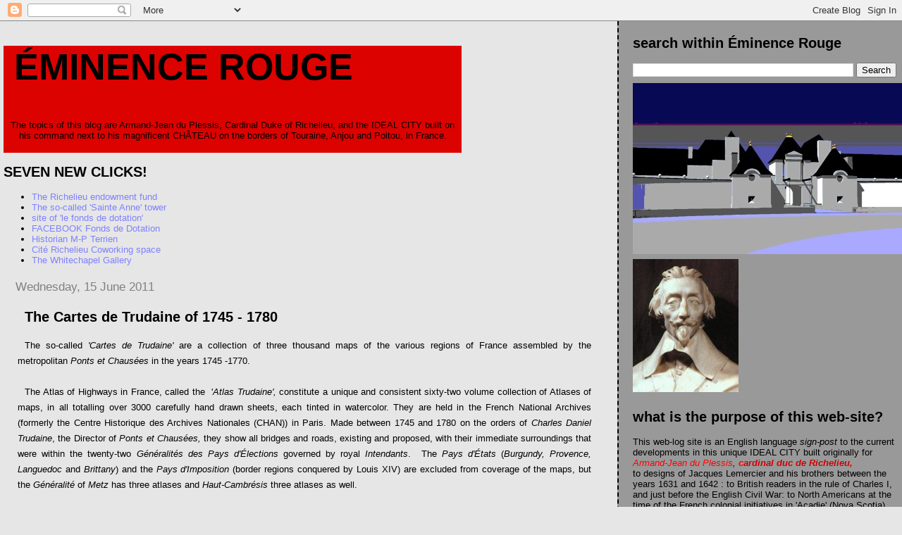

--- FILE ---
content_type: text/html; charset=UTF-8
request_url: https://richelieu-eminencerouge.blogspot.com/2011/06/cartes-trudaine-of-1745.html
body_size: 21768
content:
<!DOCTYPE html>
<html dir='ltr'>
<head>
<link href='https://www.blogger.com/static/v1/widgets/2944754296-widget_css_bundle.css' rel='stylesheet' type='text/css'/>
<meta content='text/html; charset=UTF-8' http-equiv='Content-Type'/>
<meta content='blogger' name='generator'/>
<link href='https://richelieu-eminencerouge.blogspot.com/favicon.ico' rel='icon' type='image/x-icon'/>
<link href='https://richelieu-eminencerouge.blogspot.com/2011/06/cartes-trudaine-of-1745.html' rel='canonical'/>
<link rel="alternate" type="application/atom+xml" title="Éminence Rouge - Atom" href="https://richelieu-eminencerouge.blogspot.com/feeds/posts/default" />
<link rel="alternate" type="application/rss+xml" title="Éminence Rouge - RSS" href="https://richelieu-eminencerouge.blogspot.com/feeds/posts/default?alt=rss" />
<link rel="service.post" type="application/atom+xml" title="Éminence Rouge - Atom" href="https://www.blogger.com/feeds/7653851203128511727/posts/default" />

<!--Can't find substitution for tag [blog.ieCssRetrofitLinks]-->
<link href='https://blogger.googleusercontent.com/img/b/R29vZ2xl/AVvXsEhvPlcZqZ3WIdyTsN1nOR5A8fDdY4iST1BGjbjv8FQeM7R88I106ATki3VUL55T40ZdT5TH6rbzPJd7a3lxlchOfvwz_afmmhCSHuWX3hdVnqe1jnmagFj4BuJFljuJW9uPahWUytUKUEc/s640/villerichelieu.jpg' rel='image_src'/>
<meta content='https://richelieu-eminencerouge.blogspot.com/2011/06/cartes-trudaine-of-1745.html' property='og:url'/>
<meta content='The Cartes de Trudaine of 1745 - 1780' property='og:title'/>
<meta content='The so-called &#39;Cartes de Trudaine&#39;  are a collection of three thousand maps of the various regions of France assembled by the metropolitan  ...' property='og:description'/>
<meta content='https://blogger.googleusercontent.com/img/b/R29vZ2xl/AVvXsEhvPlcZqZ3WIdyTsN1nOR5A8fDdY4iST1BGjbjv8FQeM7R88I106ATki3VUL55T40ZdT5TH6rbzPJd7a3lxlchOfvwz_afmmhCSHuWX3hdVnqe1jnmagFj4BuJFljuJW9uPahWUytUKUEc/w1200-h630-p-k-no-nu/villerichelieu.jpg' property='og:image'/>
<title>Éminence Rouge: The Cartes de Trudaine of 1745 - 1780</title>
<style id='page-skin-1' type='text/css'><!--
/*
* Tekka
* style modified from glish: http://www.glish.com/css/
*
* Updated by Blogger Team
*/
body {
margin-top:0px;
margin-right:0px;
margin-bottom:0px;
margin-left:0px;
font-size: small;
background-color: #e6e6e6;
color: #000000;
}
#content-wrapper {
margin-top: 0px;
margin-right: 0px;
margin-bottom: 0;
margin-left: 5px;
}
h1 {
font-size:400%;
padding-left:15px;
text-transform:uppercase;
}
h1 a, h1 a:link, h1 a:visited {
text-decoration:none;
color: #000000;
}
.description {
text-align: center;
padding-top:10px;
}
h2.date-header {
border-bottom:none;
font-size: 130%;
text-align:left;
margin-top:20px;
margin-bottom:14px;
padding:1px;
padding-left:17px;
color: #808080;
font-weight: normal;
font-family: Trebuchet MS, Verdana, Sans-serif;
}
.post h3 {
font-size: 150%;
font-weight:bold;
}
.post h3 a,
.post h3 a:visited {
color: #000000;
}
.post {
padding-left:20px;
margin-bottom:20px;
text-indent:10px;
padding-right:20px;
line-height:22px;
}
.post-footer {
margin-bottom:15px;
margin-left:0px;
font-size: 87%;
}
#comments {
margin-left: 20px;
}
.feed-links {
clear: both;
line-height: 2.5em;
margin-left: 20px;
}
#blog-pager-newer-link {
float: left;
margin-left: 20px;
}
#blog-pager-older-link {
float: right;
}
#blog-pager {
text-align: center;
}
#main {
float:left;
padding-bottom:20px;
padding:0px;
width:67%;
font: normal normal 100% 'Trebuchet MS', verdana, sans-serif;
word-wrap: break-word; /* fix for long text breaking sidebar float in IE */
overflow: hidden;     /* fix for long non-text content breaking IE sidebar float */
}
.sidebar h2 {
font-weight:bold;
font-size: 150%;
color: #000000;
}
a {
text-decoration:none
}
a:hover {
border-bottom:dashed 1px red;
}
a img {
border: 0;
}
a {
color: #8080ff;
}
a:hover,
a:visited {
color: #800080;
}
#sidebar a {
color: #6060bf;
}
#sidebar a:hover,
#sidebar a:visited {
color: #800080;
}
#sidebar {
text-transform:none;
background-color: #999999;
color: #000000;
padding-left: 20px;
width: 30%;
float: right;
font: normal normal 100% 'Trebuchet MS', verdana, sans-serif;
border-left:2px dashed #000000;
word-wrap: break-word; /* fix for long text breaking sidebar float in IE */
overflow: hidden;     /* fix for long non-text content breaking IE sidebar float */
}
.sidebar .widget {
padding-top: 4px;
padding-right: 8px;
padding-bottom: 0;
padding-left: 0;
}
.profile-textblock {
clear: both;
margin-left: 0;
}
.profile-img {
float: left;
margin-top: 0;
margin-right: 5px;
margin-bottom: 5px;
margin-left: 0;
}
.clear {
clear: both;
}
.comment-footer {
padding-bottom: 1em;
}

--></style>
<link href='https://www.blogger.com/dyn-css/authorization.css?targetBlogID=7653851203128511727&amp;zx=7ffcc869-757e-4166-bff9-587e7ee45b0a' media='none' onload='if(media!=&#39;all&#39;)media=&#39;all&#39;' rel='stylesheet'/><noscript><link href='https://www.blogger.com/dyn-css/authorization.css?targetBlogID=7653851203128511727&amp;zx=7ffcc869-757e-4166-bff9-587e7ee45b0a' rel='stylesheet'/></noscript>
<meta name='google-adsense-platform-account' content='ca-host-pub-1556223355139109'/>
<meta name='google-adsense-platform-domain' content='blogspot.com'/>

</head>
<body>
<div class='navbar section' id='navbar'><div class='widget Navbar' data-version='1' id='Navbar1'><script type="text/javascript">
    function setAttributeOnload(object, attribute, val) {
      if(window.addEventListener) {
        window.addEventListener('load',
          function(){ object[attribute] = val; }, false);
      } else {
        window.attachEvent('onload', function(){ object[attribute] = val; });
      }
    }
  </script>
<div id="navbar-iframe-container"></div>
<script type="text/javascript" src="https://apis.google.com/js/platform.js"></script>
<script type="text/javascript">
      gapi.load("gapi.iframes:gapi.iframes.style.bubble", function() {
        if (gapi.iframes && gapi.iframes.getContext) {
          gapi.iframes.getContext().openChild({
              url: 'https://www.blogger.com/navbar/7653851203128511727?po\x3d1994936466261011834\x26origin\x3dhttps://richelieu-eminencerouge.blogspot.com',
              where: document.getElementById("navbar-iframe-container"),
              id: "navbar-iframe"
          });
        }
      });
    </script><script type="text/javascript">
(function() {
var script = document.createElement('script');
script.type = 'text/javascript';
script.src = '//pagead2.googlesyndication.com/pagead/js/google_top_exp.js';
var head = document.getElementsByTagName('head')[0];
if (head) {
head.appendChild(script);
}})();
</script>
</div></div>
<div id='outer-wrapper'><div id='wrap2'>
<!-- skip links for text browsers -->
<span id='skiplinks' style='display:none;'>
<a href='#main'>skip to main </a> |
      <a href='#sidebar'>skip to sidebar</a>
</span>
<div id='content-wrapper'>
<div id='crosscol-wrapper' style='text-align:center'>
<div class='crosscol no-items section' id='crosscol'></div>
</div>
<div id='main-wrapper'>
<div class='main section' id='main'><div class='widget Header' data-version='1' id='Header1'>
<div id='header-inner' style='background-image: url("https://blogger.googleusercontent.com/img/b/R29vZ2xl/AVvXsEhPLWfcqdMnux6oYo4LoVj29Jqr_AK7yYCBuPBrPehMk7xuCLYfhAlgfm6-pccT4_wW6R1Kl3cIf8NvwKHUkQcCzeK-4lnPfa1eD4QliAVKKuegFoZxJAP7h5WakegMjH_c-lmDUFBPaMI/s1600-r/redsquareweb.jpg"); background-position: left; width: 650px; min-height: 152px; _height: 152px; background-repeat: no-repeat; '>
<div class='titlewrapper' style='background: transparent'>
<h1 class='title' style='background: transparent; border-width: 0px'>
<a href='https://richelieu-eminencerouge.blogspot.com/'>
Éminence Rouge
</a>
</h1>
</div>
<div class='descriptionwrapper'>
<p class='description'><span>The topics of this blog are Armand-Jean du Plessis, Cardinal Duke of Richelieu, and the IDEAL CITY built on his command next to his magnificent CHÂTEAU on the borders of Touraine, Anjou and Poitou, in France.</span></p>
</div>
</div>
</div><div class='widget PageList' data-version='1' id='PageList1'>
<h2>SEVEN NEW CLICKS!</h2>
<div class='widget-content'>
<ul>
<li>
<a href='https://richelieu-eminencerouge.blogspot.com/p/fonds-de-dotation-richelieu.html'>The Richelieu endowment fund</a>
</li>
<li>
<a href='https://richelieu-eminencerouge.blogspot.com/p/la-tour-sainte-anne.html'>The so-called 'Sainte Anne' tower</a>
</li>
<li>
<a href='http://www.richelieuvillecardinale.fr/'>site of 'le fonds de dotation'</a>
</li>
<li>
<a href='https://www.facebook.com/Richelieu-Ville-Cardinale-115933518739603'>FACEBOOK Fonds de Dotation</a>
</li>
<li>
<a href='http://mariepierre-terrien.com/'>Historian M-P Terrien</a>
</li>
<li>
<a href='https://www.facebook.com/pg/citerichelieu/photos/?ref=page_internal'>Cité Richelieu Coworking space</a>
</li>
<li>
<a href='https://www.whitechapelgallery.org/learn/richelieu-biennale/'>The Whitechapel Gallery</a>
</li>
</ul>
<div class='clear'></div>
</div>
</div><div class='widget Blog' data-version='1' id='Blog1'>
<div class='blog-posts hfeed'>

          <div class="date-outer">
        
<h2 class='date-header'><span>Wednesday, 15 June 2011</span></h2>

          <div class="date-posts">
        
<div class='post-outer'>
<div class='post hentry uncustomized-post-template' itemprop='blogPost' itemscope='itemscope' itemtype='http://schema.org/BlogPosting'>
<meta content='https://blogger.googleusercontent.com/img/b/R29vZ2xl/AVvXsEhvPlcZqZ3WIdyTsN1nOR5A8fDdY4iST1BGjbjv8FQeM7R88I106ATki3VUL55T40ZdT5TH6rbzPJd7a3lxlchOfvwz_afmmhCSHuWX3hdVnqe1jnmagFj4BuJFljuJW9uPahWUytUKUEc/s640/villerichelieu.jpg' itemprop='image_url'/>
<meta content='7653851203128511727' itemprop='blogId'/>
<meta content='1994936466261011834' itemprop='postId'/>
<a name='1994936466261011834'></a>
<h3 class='post-title entry-title' itemprop='name'>
The Cartes de Trudaine of 1745 - 1780
</h3>
<div class='post-header'>
<div class='post-header-line-1'></div>
</div>
<div class='post-body entry-content' id='post-body-1994936466261011834' itemprop='description articleBody'>
<div class="separator" style="clear: both; text-align: justify;">The so-called <i>'Cartes de Trudaine'</i> are a collection of three thousand maps of the various regions of France assembled by the metropolitan&nbsp;<i>Ponts et Chausées</i> in the years 1745 -1770.</div><div class="separator" style="clear: both; text-align: center;"><br />
</div><div class="separator" style="clear: both; text-align: center;"></div><div class="separator" style="clear: both; text-align: justify;">The Atlas of Highways in France, called the &nbsp;'<i>Atlas Trudaine',</i> constitute a unique and consistent sixty-two volume collection of Atlases of maps, in all totalling over 3000 carefully hand drawn sheets, each tinted in watercolor. They are held in the French National Archives (formerly the Centre Historique des Archives Nationales (CHAN)) in Paris. Made between 1745 and 1780 on the orders of <i>Charles Daniel Trudaine</i>, the Director of <i>Ponts et Chausées,</i> they show all bridges and roads, existing and proposed, with their immediate surroundings that were within the twenty-two <i>Généralités des Pays d'Élections</i> governed by royal <i>Intendants</i>. &nbsp;The <i>Pays d'États</i>&nbsp;(<i>Burgundy, Provence, Languedoc</i> and <i>Brittany</i>) and the<i>&nbsp;Pays d'Imposition</i> (border regions conquered by Louis XIV) are excluded from coverage of the maps, but the <i>Généralité</i> of <i>Metz</i>&nbsp;has three atlases and&nbsp;<i>Haut-Cambrésis</i>&nbsp;three atlases as well.</div><div class="separator" style="clear: both; text-align: justify;"><br />
</div><div class="separator" style="clear: both; text-align: justify;">These atlases are a valuable and highly useful documentation of the eighteenth-century French landscape. They include representations of populated places, woods, streams and roads, isolated buildings (crosses, shrines, castles, mills, factories, quarries ...), and the the sites of all works of art close to roads or actually built upon them.</div><div class="separator" style="clear: both; text-align: -webkit-auto;"><br />
</div><div class="separator" style="clear: both; text-align: center;"><span class="Apple-style-span" style="color: #cc0000;">Below, we show three of these maps of the region around Richelieu, it being located in the <i>Généralité </i>of Tours.</span></div><div class="separator" style="clear: both; text-align: center;"></div><ul><li>The <i>Cité Idéale</i> and <i>château de Richelieu</i></li>
<li>The road from <i>Richelieu</i> to <i>Champigny-sur-Veude</i></li>
<li>The town plan of <i>Champigny-sur-Veude&nbsp;</i></li>
</ul><div>The maps show the state of the locality in the lifetime &nbsp;of the third <i>duc de Richelieu, <a href="http://en.wikipedia.org/wiki/Louis_Fran%C3%A7ois_Armand_de_Vignerot_du_Plessis,_duc_de_Richelieu">Maréchal Armand de Vignerot du Plessis</a></i></div><div><br />
</div><div class="separator" style="clear: both; text-align: justify;">As these maps are a record of roads and bridges between various locations, they cannot sustain the etiquette of 'North upwards'; In the Richelieu map East is upwards; in the road to Champigny the East remains upwards; in the Champigny map South is upwards.</div><div class="separator" style="clear: both; text-align: justify;"><br />
</div><table align="center" cellpadding="0" cellspacing="0" class="tr-caption-container" style="margin-left: auto; margin-right: auto; text-align: center;"><tbody>
<tr><td style="text-align: center;"><a href="https://blogger.googleusercontent.com/img/b/R29vZ2xl/AVvXsEhvPlcZqZ3WIdyTsN1nOR5A8fDdY4iST1BGjbjv8FQeM7R88I106ATki3VUL55T40ZdT5TH6rbzPJd7a3lxlchOfvwz_afmmhCSHuWX3hdVnqe1jnmagFj4BuJFljuJW9uPahWUytUKUEc/s1600/villerichelieu.jpg" imageanchor="1" style="margin-left: auto; margin-right: auto;"><img border="0" height="438" src="https://blogger.googleusercontent.com/img/b/R29vZ2xl/AVvXsEhvPlcZqZ3WIdyTsN1nOR5A8fDdY4iST1BGjbjv8FQeM7R88I106ATki3VUL55T40ZdT5TH6rbzPJd7a3lxlchOfvwz_afmmhCSHuWX3hdVnqe1jnmagFj4BuJFljuJW9uPahWUytUKUEc/s640/villerichelieu.jpg" width="640" /></a></td></tr>
<tr><td class="tr-caption" style="text-align: center;">The town and castle of Richelieu</td></tr>
</tbody></table><br />
<table align="center" cellpadding="0" cellspacing="0" class="tr-caption-container" style="margin-left: auto; margin-right: auto; text-align: center;"><tbody>
<tr><td style="text-align: center;"><a href="https://blogger.googleusercontent.com/img/b/R29vZ2xl/AVvXsEjHoH3aA20raEWIFFRDVI3o-H6OkOOSjIJShNcLFnyZIjGfnwSZCMGHLe4qLTztLEbfg_qd20lfUHpc105HMX_1tgH14wnv1BRN3c6dkb1P5kxeNevsTLxT-qBFVH-_hoTauoJDnrLtBLk/s1600/Richelieu+Champigny.jpeg" imageanchor="1" style="margin-left: auto; margin-right: auto;"><img border="0" height="436" src="https://blogger.googleusercontent.com/img/b/R29vZ2xl/AVvXsEjHoH3aA20raEWIFFRDVI3o-H6OkOOSjIJShNcLFnyZIjGfnwSZCMGHLe4qLTztLEbfg_qd20lfUHpc105HMX_1tgH14wnv1BRN3c6dkb1P5kxeNevsTLxT-qBFVH-_hoTauoJDnrLtBLk/s640/Richelieu+Champigny.jpeg" width="640" /></a></td></tr>
<tr><td class="tr-caption" style="text-align: center;">the five kilometre road between Richelieu and Champigny-sur-Veude</td></tr>
</tbody></table><table align="center" cellpadding="0" cellspacing="0" class="tr-caption-container" style="margin-left: auto; margin-right: auto; text-align: center;"><tbody>
<tr><td style="text-align: center;"><a href="https://blogger.googleusercontent.com/img/b/R29vZ2xl/AVvXsEjK4LjIkWbqBiDwES4kfMFpxQenWnM7LhdaGYiz8Ge3UOn0pRW9Okh3PAACEwCkBgJoY3hvMCsW6_Z481yUDfJ35bWBrmMYhJTtotc2XHcXqDKUtgHv5fWavP_IRpWuVxi8Fmh-X6kercM/s1600/champigny.jpeg" imageanchor="1" style="margin-left: auto; margin-right: auto;"><img border="0" height="450" src="https://blogger.googleusercontent.com/img/b/R29vZ2xl/AVvXsEjK4LjIkWbqBiDwES4kfMFpxQenWnM7LhdaGYiz8Ge3UOn0pRW9Okh3PAACEwCkBgJoY3hvMCsW6_Z481yUDfJ35bWBrmMYhJTtotc2XHcXqDKUtgHv5fWavP_IRpWuVxi8Fmh-X6kercM/s640/champigny.jpeg" width="640" /></a></td></tr>
<tr><td class="tr-caption" style="text-align: center;"><span class="Apple-style-span" style="font-size: x-small;">The town of Champigny-sur-Veude</span></td></tr>
</tbody></table><table align="center" cellpadding="0" cellspacing="0" class="tr-caption-container" style="margin-left: auto; margin-right: auto; text-align: center;"><tbody>
<tr><td style="text-align: center;"><a href="https://blogger.googleusercontent.com/img/b/R29vZ2xl/AVvXsEheqCKSMZEHoPZrb3vBzUgTfQFMhJHWld7xtePSBkXl2nLiybaOYI3lZJwsB874ZuhLiBxxY2HTXR5tDqkq05BRYnsb8yTOybBsF9YUqqilmf4pcb9vMHQ3X0rYfjHoGbx3JQlQ1rLV-IE/s1600/carte.jpg" imageanchor="1" style="margin-left: auto; margin-right: auto;"><img border="0" height="320" src="https://blogger.googleusercontent.com/img/b/R29vZ2xl/AVvXsEheqCKSMZEHoPZrb3vBzUgTfQFMhJHWld7xtePSBkXl2nLiybaOYI3lZJwsB874ZuhLiBxxY2HTXR5tDqkq05BRYnsb8yTOybBsF9YUqqilmf4pcb9vMHQ3X0rYfjHoGbx3JQlQ1rLV-IE/s320/carte.jpg" width="313" /></a></td></tr>
<tr><td class="tr-caption" style="text-align: center;">the Généralités of 18th century France</td></tr>
</tbody></table><div class="separator" style="clear: both; text-align: justify;"><br />
</div><div class="separator" style="clear: both; text-align: center;"><br />
</div><div class="separator" style="clear: both; text-align: center;"><a href="http://www.culture.gouv.fr/documentation/archim/atlasdetrudaine.htm">http://www.culture.gouv.fr/documentation/archim/atlasdetrudaine.htm</a></div><div style="text-align: center;"><a href="http://www.numerique.culture.fr/mpf/pub-fr/document.html?id=FR-DC-DAFANCH_004">http://www.numerique.culture.fr/mpf/pub-fr/document.html?id=FR-DC-DAFANCH_004</a></div><div style="text-align: center;"><br />
</div><div style="text-align: center;">***</div><div style="text-align: right;"><span class="Apple-style-span" style="color: #cc0000; font-size: x-small;">this post dedicated to Liezel, a researcher for <a href="http://aap.cornell.edu/arch/news/newsitem.cfm?customel_datapageid_2892=104264">criticalproductive</a>&nbsp;at Cornell University, with many thanks for the inspiration...</span></div><div style="text-align: center;"><span class="Apple-style-span" style="font-size: x-small;">***</span></div>
<div style='clear: both;'></div>
</div>
<div class='post-footer'>
<div class='post-footer-line post-footer-line-1'>
<span class='post-author vcard'>
Posted by
<span class='fn' itemprop='author' itemscope='itemscope' itemtype='http://schema.org/Person'>
<span itemprop='name'>Abbé Henri Proust</span>
</span>
</span>
<span class='post-timestamp'>
at
<meta content='https://richelieu-eminencerouge.blogspot.com/2011/06/cartes-trudaine-of-1745.html' itemprop='url'/>
<a class='timestamp-link' href='https://richelieu-eminencerouge.blogspot.com/2011/06/cartes-trudaine-of-1745.html' rel='bookmark' title='permanent link'><abbr class='published' itemprop='datePublished' title='2011-06-15T14:59:00+01:00'>Wednesday, June 15, 2011</abbr></a>
</span>
<span class='post-comment-link'>
</span>
<span class='post-icons'>
<span class='item-control blog-admin pid-1368258435'>
<a href='https://www.blogger.com/post-edit.g?blogID=7653851203128511727&postID=1994936466261011834&from=pencil' title='Edit Post'>
<img alt='' class='icon-action' height='18' src='https://resources.blogblog.com/img/icon18_edit_allbkg.gif' width='18'/>
</a>
</span>
</span>
<div class='post-share-buttons goog-inline-block'>
</div>
</div>
<div class='post-footer-line post-footer-line-2'>
<span class='post-labels'>
Labels:
<a href='https://richelieu-eminencerouge.blogspot.com/search/label/Maps' rel='tag'>Maps</a>
</span>
</div>
<div class='post-footer-line post-footer-line-3'>
<span class='post-location'>
</span>
</div>
</div>
</div>
<div class='comments' id='comments'>
<a name='comments'></a>
<h4>No comments:</h4>
<div id='Blog1_comments-block-wrapper'>
<dl class='avatar-comment-indent' id='comments-block'>
</dl>
</div>
<p class='comment-footer'>
<div class='comment-form'>
<a name='comment-form'></a>
<h4 id='comment-post-message'>Post a Comment</h4>
<p>
</p>
<a href='https://www.blogger.com/comment/frame/7653851203128511727?po=1994936466261011834&hl=en-GB&saa=85391&origin=https://richelieu-eminencerouge.blogspot.com' id='comment-editor-src'></a>
<iframe allowtransparency='true' class='blogger-iframe-colorize blogger-comment-from-post' frameborder='0' height='410px' id='comment-editor' name='comment-editor' src='' width='100%'></iframe>
<script src='https://www.blogger.com/static/v1/jsbin/2830521187-comment_from_post_iframe.js' type='text/javascript'></script>
<script type='text/javascript'>
      BLOG_CMT_createIframe('https://www.blogger.com/rpc_relay.html');
    </script>
</div>
</p>
</div>
</div>

        </div></div>
      
</div>
<div class='blog-pager' id='blog-pager'>
<span id='blog-pager-newer-link'>
<a class='blog-pager-newer-link' href='https://richelieu-eminencerouge.blogspot.com/2011/06/sarko-drops-proposed-new-property-tax.html' id='Blog1_blog-pager-newer-link' title='Newer Post'>Newer Post</a>
</span>
<span id='blog-pager-older-link'>
<a class='blog-pager-older-link' href='https://richelieu-eminencerouge.blogspot.com/2011/06/5th-festival-de-musique-de-richelieu.html' id='Blog1_blog-pager-older-link' title='Older Post'>Older Post</a>
</span>
<a class='home-link' href='https://richelieu-eminencerouge.blogspot.com/'>Home</a>
</div>
<div class='clear'></div>
<div class='post-feeds'>
</div>
</div></div>
</div>
<div id='sidebar-wrapper'>
<div class='sidebar section' id='sidebar'><div class='widget BlogSearch' data-version='1' id='BlogSearch1'>
<h2 class='title'>search within Éminence Rouge</h2>
<div class='widget-content'>
<div id='BlogSearch1_form'>
<form action='https://richelieu-eminencerouge.blogspot.com/search' class='gsc-search-box' target='_top'>
<table cellpadding='0' cellspacing='0' class='gsc-search-box'>
<tbody>
<tr>
<td class='gsc-input'>
<input autocomplete='off' class='gsc-input' name='q' size='10' title='search' type='text' value=''/>
</td>
<td class='gsc-search-button'>
<input class='gsc-search-button' title='search' type='submit' value='Search'/>
</td>
</tr>
</tbody>
</table>
</form>
</div>
</div>
<div class='clear'></div>
</div><div class='widget Image' data-version='1' id='Image2'>
<div class='widget-content'>
<a href='https://picasaweb.google.com/howardcopping/FormZModelChinonGate'>
<img alt='' height='243' id='Image2_img' src='https://blogger.googleusercontent.com/img/b/R29vZ2xl/AVvXsEjhl-0DffsPG_vZq_4jeB4Nb84zPvfb8orYy1X0z75fpCoxGv2vW5wV0_sF5Th0M4Ig_B98uPTaghpSp9rMwc7vhGgJK6tES0nCAGs-O87OrvCu_qCJS5OdKB4xuh-cWx4agGUKOraQ9sQ/s1600/redzxc2+001.jpg' width='400'/>
</a>
<br/>
</div>
<div class='clear'></div>
</div><div class='widget Image' data-version='1' id='Image1'>
<div class='widget-content'>
<a href='http://en.wikipedia.org/wiki/Cardinal_Richelieu'>
<img alt='' height='189' id='Image1_img' src='//photos1.blogger.com/x/blogger2/3311/934308008194398/220/z/127359/gse_multipart65326.jpg' width='150'/>
</a>
<br/>
</div>
<div class='clear'></div>
</div><div class='widget Text' data-version='1' id='Text1'>
<h2 class='title'>what is the purpose of this web-site?</h2>
<div class='widget-content'>
This web-log site is an English language <span class="Apple-style-span" style="font-style: italic;">sign-post</span> to the current developments in this unique IDEAL CITY built originally for <span class="Apple-style-span" style="font-style: italic;"></span><div><span class="Apple-style-span" style="font-style: italic;"><span class="Apple-style-span"><span ="" class="Apple-style-span"  style="color:red;">Armand-Jean du Plessis</span></span>,</span> <span class="Apple-style-span" style="font-style: italic;"><span ="" class="Apple-style-span"  style="color:red;"><span class="Apple-style-span" style="font-weight: bold;">c</span></span></span><span class="Apple-style-span" style="font-style: italic;"><span ="" class="Apple-style-span"  style="color:#cc0000;"><span class="Apple-style-span" style="font-weight: bold;">ardinal duc de Richelieu,</span></span></span></div><div> to designs of Jacques Lemercier and his brothers between the years 1631 and 1642 : to British readers in the rule of Charles I, and just before the English Civil War:  to North Americans at the time of the French colonial initiatives in 'Acadie' (Nova Scotia) and of the English in Virginia.<br /><br />The pretty walled and moated seventeenth century town of RICHELIEU remains today the most complete French urban design project of the age of King Louis XIII and the stories of Alexandre Dumas' THE THREE MUSKETEERS.<br /><br />PLEASE send in a contribution by clicking on the 'COMMENTS' button at the foot of any of the pages.......<br /><br />The older   'posts' or entries can be selected either by using the individual 'TOPICS' or 'ARCHIVE' buttons below, or by clicking on 'OLDER POSTS' at the foot of the page......  There are more than 607 posts there now.</div>
</div>
<div class='clear'></div>
</div><div class='widget Label' data-version='1' id='Label1'>
<h2>topics</h2>
<div class='widget-content cloud-label-widget-content'>
<span class='label-size label-size-2'>
<a dir='ltr' href='https://richelieu-eminencerouge.blogspot.com/search/label/13%20Grande%20Rue'>13 Grande Rue</a>
<span class='label-count' dir='ltr'>(3)</span>
</span>
<span class='label-size label-size-3'>
<a dir='ltr' href='https://richelieu-eminencerouge.blogspot.com/search/label/14GrandeRue'>14GrandeRue</a>
<span class='label-count' dir='ltr'>(8)</span>
</span>
<span class='label-size label-size-1'>
<a dir='ltr' href='https://richelieu-eminencerouge.blogspot.com/search/label/15%20Grande%20Rue'>15 Grande Rue</a>
<span class='label-count' dir='ltr'>(1)</span>
</span>
<span class='label-size label-size-3'>
<a dir='ltr' href='https://richelieu-eminencerouge.blogspot.com/search/label/16%20Grande%20Rue'>16 Grande Rue</a>
<span class='label-count' dir='ltr'>(7)</span>
</span>
<span class='label-size label-size-3'>
<a dir='ltr' href='https://richelieu-eminencerouge.blogspot.com/search/label/28%20Grande%20Rue'>28 Grande Rue</a>
<span class='label-count' dir='ltr'>(7)</span>
</span>
<span class='label-size label-size-2'>
<a dir='ltr' href='https://richelieu-eminencerouge.blogspot.com/search/label/3%20Musketeers'>3 Musketeers</a>
<span class='label-count' dir='ltr'>(5)</span>
</span>
<span class='label-size label-size-2'>
<a dir='ltr' href='https://richelieu-eminencerouge.blogspot.com/search/label/Advertising'>Advertising</a>
<span class='label-count' dir='ltr'>(3)</span>
</span>
<span class='label-size label-size-1'>
<a dir='ltr' href='https://richelieu-eminencerouge.blogspot.com/search/label/Aerial'>Aerial</a>
<span class='label-count' dir='ltr'>(1)</span>
</span>
<span class='label-size label-size-1'>
<a dir='ltr' href='https://richelieu-eminencerouge.blogspot.com/search/label/Aiguillon'>Aiguillon</a>
<span class='label-count' dir='ltr'>(1)</span>
</span>
<span class='label-size label-size-5'>
<a dir='ltr' href='https://richelieu-eminencerouge.blogspot.com/search/label/architecture'>architecture</a>
<span class='label-count' dir='ltr'>(110)</span>
</span>
<span class='label-size label-size-3'>
<a dir='ltr' href='https://richelieu-eminencerouge.blogspot.com/search/label/architecture.%20parc'>architecture. parc</a>
<span class='label-count' dir='ltr'>(7)</span>
</span>
<span class='label-size label-size-4'>
<a dir='ltr' href='https://richelieu-eminencerouge.blogspot.com/search/label/Art'>Art</a>
<span class='label-count' dir='ltr'>(55)</span>
</span>
<span class='label-size label-size-2'>
<a dir='ltr' href='https://richelieu-eminencerouge.blogspot.com/search/label/Arts%20%26%20Artisans'>Arts &amp; Artisans</a>
<span class='label-count' dir='ltr'>(4)</span>
</span>
<span class='label-size label-size-2'>
<a dir='ltr' href='https://richelieu-eminencerouge.blogspot.com/search/label/Biere%20Braslou'>Biere Braslou</a>
<span class='label-count' dir='ltr'>(3)</span>
</span>
<span class='label-size label-size-2'>
<a dir='ltr' href='https://richelieu-eminencerouge.blogspot.com/search/label/blog%20revival%202024'>blog revival 2024</a>
<span class='label-count' dir='ltr'>(2)</span>
</span>
<span class='label-size label-size-4'>
<a dir='ltr' href='https://richelieu-eminencerouge.blogspot.com/search/label/Blogs'>Blogs</a>
<span class='label-count' dir='ltr'>(23)</span>
</span>
<span class='label-size label-size-1'>
<a dir='ltr' href='https://richelieu-eminencerouge.blogspot.com/search/label/boats'>boats</a>
<span class='label-count' dir='ltr'>(1)</span>
</span>
<span class='label-size label-size-2'>
<a dir='ltr' href='https://richelieu-eminencerouge.blogspot.com/search/label/Boll%C3%A9e'>Bollée</a>
<span class='label-count' dir='ltr'>(4)</span>
</span>
<span class='label-size label-size-2'>
<a dir='ltr' href='https://richelieu-eminencerouge.blogspot.com/search/label/Book%20of%20hours'>Book of hours</a>
<span class='label-count' dir='ltr'>(4)</span>
</span>
<span class='label-size label-size-3'>
<a dir='ltr' href='https://richelieu-eminencerouge.blogspot.com/search/label/Books'>Books</a>
<span class='label-count' dir='ltr'>(6)</span>
</span>
<span class='label-size label-size-1'>
<a dir='ltr' href='https://richelieu-eminencerouge.blogspot.com/search/label/Brasserie%20Richelieu'>Brasserie Richelieu</a>
<span class='label-count' dir='ltr'>(1)</span>
</span>
<span class='label-size label-size-4'>
<a dir='ltr' href='https://richelieu-eminencerouge.blogspot.com/search/label/building'>building</a>
<span class='label-count' dir='ltr'>(29)</span>
</span>
<span class='label-size label-size-3'>
<a dir='ltr' href='https://richelieu-eminencerouge.blogspot.com/search/label/Business'>Business</a>
<span class='label-count' dir='ltr'>(8)</span>
</span>
<span class='label-size label-size-3'>
<a dir='ltr' href='https://richelieu-eminencerouge.blogspot.com/search/label/Busts'>Busts</a>
<span class='label-count' dir='ltr'>(11)</span>
</span>
<span class='label-size label-size-2'>
<a dir='ltr' href='https://richelieu-eminencerouge.blogspot.com/search/label/bypass'>bypass</a>
<span class='label-count' dir='ltr'>(3)</span>
</span>
<span class='label-size label-size-3'>
<a dir='ltr' href='https://richelieu-eminencerouge.blogspot.com/search/label/Cadillac'>Cadillac</a>
<span class='label-count' dir='ltr'>(6)</span>
</span>
<span class='label-size label-size-1'>
<a dir='ltr' href='https://richelieu-eminencerouge.blogspot.com/search/label/Camburn%2FHalliday'>Camburn/Halliday</a>
<span class='label-count' dir='ltr'>(1)</span>
</span>
<span class='label-size label-size-2'>
<a dir='ltr' href='https://richelieu-eminencerouge.blogspot.com/search/label/canals'>canals</a>
<span class='label-count' dir='ltr'>(2)</span>
</span>
<span class='label-size label-size-3'>
<a dir='ltr' href='https://richelieu-eminencerouge.blogspot.com/search/label/Cape%20et%20%C3%89p%C3%A9e'>Cape et Épée</a>
<span class='label-count' dir='ltr'>(13)</span>
</span>
<span class='label-size label-size-1'>
<a dir='ltr' href='https://richelieu-eminencerouge.blogspot.com/search/label/cardinal'>cardinal</a>
<span class='label-count' dir='ltr'>(1)</span>
</span>
<span class='label-size label-size-2'>
<a dir='ltr' href='https://richelieu-eminencerouge.blogspot.com/search/label/Castles'>Castles</a>
<span class='label-count' dir='ltr'>(4)</span>
</span>
<span class='label-size label-size-1'>
<a dir='ltr' href='https://richelieu-eminencerouge.blogspot.com/search/label/Cats'>Cats</a>
<span class='label-count' dir='ltr'>(1)</span>
</span>
<span class='label-size label-size-1'>
<a dir='ltr' href='https://richelieu-eminencerouge.blogspot.com/search/label/Cemetery'>Cemetery</a>
<span class='label-count' dir='ltr'>(1)</span>
</span>
<span class='label-size label-size-1'>
<a dir='ltr' href='https://richelieu-eminencerouge.blogspot.com/search/label/Chambord'>Chambord</a>
<span class='label-count' dir='ltr'>(1)</span>
</span>
<span class='label-size label-size-2'>
<a dir='ltr' href='https://richelieu-eminencerouge.blogspot.com/search/label/Champaigne'>Champaigne</a>
<span class='label-count' dir='ltr'>(5)</span>
</span>
<span class='label-size label-size-2'>
<a dir='ltr' href='https://richelieu-eminencerouge.blogspot.com/search/label/Champigny'>Champigny</a>
<span class='label-count' dir='ltr'>(2)</span>
</span>
<span class='label-size label-size-2'>
<a dir='ltr' href='https://richelieu-eminencerouge.blogspot.com/search/label/Chantal'>Chantal</a>
<span class='label-count' dir='ltr'>(2)</span>
</span>
<span class='label-size label-size-1'>
<a dir='ltr' href='https://richelieu-eminencerouge.blogspot.com/search/label/Charleville'>Charleville</a>
<span class='label-count' dir='ltr'>(1)</span>
</span>
<span class='label-size label-size-4'>
<a dir='ltr' href='https://richelieu-eminencerouge.blogspot.com/search/label/Ch%C3%A2teau'>Château</a>
<span class='label-count' dir='ltr'>(25)</span>
</span>
<span class='label-size label-size-1'>
<a dir='ltr' href='https://richelieu-eminencerouge.blogspot.com/search/label/China%20films'>China films</a>
<span class='label-count' dir='ltr'>(1)</span>
</span>
<span class='label-size label-size-3'>
<a dir='ltr' href='https://richelieu-eminencerouge.blogspot.com/search/label/Chinon'>Chinon</a>
<span class='label-count' dir='ltr'>(15)</span>
</span>
<span class='label-size label-size-1'>
<a dir='ltr' href='https://richelieu-eminencerouge.blogspot.com/search/label/Chopain'>Chopain</a>
<span class='label-count' dir='ltr'>(1)</span>
</span>
<span class='label-size label-size-3'>
<a dir='ltr' href='https://richelieu-eminencerouge.blogspot.com/search/label/Christmas'>Christmas</a>
<span class='label-count' dir='ltr'>(13)</span>
</span>
<span class='label-size label-size-3'>
<a dir='ltr' href='https://richelieu-eminencerouge.blogspot.com/search/label/Church'>Church</a>
<span class='label-count' dir='ltr'>(13)</span>
</span>
<span class='label-size label-size-3'>
<a dir='ltr' href='https://richelieu-eminencerouge.blogspot.com/search/label/Cinema'>Cinema</a>
<span class='label-count' dir='ltr'>(7)</span>
</span>
<span class='label-size label-size-2'>
<a dir='ltr' href='https://richelieu-eminencerouge.blogspot.com/search/label/Cit%C3%A9%20Richelieu'>Cité Richelieu</a>
<span class='label-count' dir='ltr'>(3)</span>
</span>
<span class='label-size label-size-2'>
<a dir='ltr' href='https://richelieu-eminencerouge.blogspot.com/search/label/Claude%20M%C3%A9ry'>Claude Méry</a>
<span class='label-count' dir='ltr'>(2)</span>
</span>
<span class='label-size label-size-3'>
<a dir='ltr' href='https://richelieu-eminencerouge.blogspot.com/search/label/colours'>colours</a>
<span class='label-count' dir='ltr'>(7)</span>
</span>
<span class='label-size label-size-1'>
<a dir='ltr' href='https://richelieu-eminencerouge.blogspot.com/search/label/Compagnonnages'>Compagnonnages</a>
<span class='label-count' dir='ltr'>(1)</span>
</span>
<span class='label-size label-size-1'>
<a dir='ltr' href='https://richelieu-eminencerouge.blogspot.com/search/label/Conseil%20d%27Administration'>Conseil d&#39;Administration</a>
<span class='label-count' dir='ltr'>(1)</span>
</span>
<span class='label-size label-size-2'>
<a dir='ltr' href='https://richelieu-eminencerouge.blogspot.com/search/label/Corneille'>Corneille</a>
<span class='label-count' dir='ltr'>(2)</span>
</span>
<span class='label-size label-size-1'>
<a dir='ltr' href='https://richelieu-eminencerouge.blogspot.com/search/label/Courcoue'>Courcoue</a>
<span class='label-count' dir='ltr'>(1)</span>
</span>
<span class='label-size label-size-2'>
<a dir='ltr' href='https://richelieu-eminencerouge.blogspot.com/search/label/Coussay'>Coussay</a>
<span class='label-count' dir='ltr'>(2)</span>
</span>
<span class='label-size label-size-2'>
<a dir='ltr' href='https://richelieu-eminencerouge.blogspot.com/search/label/Coworking'>Coworking</a>
<span class='label-count' dir='ltr'>(3)</span>
</span>
<span class='label-size label-size-1'>
<a dir='ltr' href='https://richelieu-eminencerouge.blogspot.com/search/label/Cycling'>Cycling</a>
<span class='label-count' dir='ltr'>(1)</span>
</span>
<span class='label-size label-size-2'>
<a dir='ltr' href='https://richelieu-eminencerouge.blogspot.com/search/label/Delannoy'>Delannoy</a>
<span class='label-count' dir='ltr'>(3)</span>
</span>
<span class='label-size label-size-2'>
<a dir='ltr' href='https://richelieu-eminencerouge.blogspot.com/search/label/dereliction'>dereliction</a>
<span class='label-count' dir='ltr'>(2)</span>
</span>
<span class='label-size label-size-3'>
<a dir='ltr' href='https://richelieu-eminencerouge.blogspot.com/search/label/Dome'>Dome</a>
<span class='label-count' dir='ltr'>(12)</span>
</span>
<span class='label-size label-size-3'>
<a dir='ltr' href='https://richelieu-eminencerouge.blogspot.com/search/label/Dotation'>Dotation</a>
<span class='label-count' dir='ltr'>(8)</span>
</span>
<span class='label-size label-size-1'>
<a dir='ltr' href='https://richelieu-eminencerouge.blogspot.com/search/label/Drone'>Drone</a>
<span class='label-count' dir='ltr'>(1)</span>
</span>
<span class='label-size label-size-3'>
<a dir='ltr' href='https://richelieu-eminencerouge.blogspot.com/search/label/Dukes'>Dukes</a>
<span class='label-count' dir='ltr'>(17)</span>
</span>
<span class='label-size label-size-2'>
<a dir='ltr' href='https://richelieu-eminencerouge.blogspot.com/search/label/Dumas'>Dumas</a>
<span class='label-count' dir='ltr'>(2)</span>
</span>
<span class='label-size label-size-1'>
<a dir='ltr' href='https://richelieu-eminencerouge.blogspot.com/search/label/Earthquake'>Earthquake</a>
<span class='label-count' dir='ltr'>(1)</span>
</span>
<span class='label-size label-size-2'>
<a dir='ltr' href='https://richelieu-eminencerouge.blogspot.com/search/label/Edinburgh'>Edinburgh</a>
<span class='label-count' dir='ltr'>(2)</span>
</span>
<span class='label-size label-size-3'>
<a dir='ltr' href='https://richelieu-eminencerouge.blogspot.com/search/label/Elections'>Elections</a>
<span class='label-count' dir='ltr'>(6)</span>
</span>
<span class='label-size label-size-4'>
<a dir='ltr' href='https://richelieu-eminencerouge.blogspot.com/search/label/Engravings'>Engravings</a>
<span class='label-count' dir='ltr'>(26)</span>
</span>
<span class='label-size label-size-3'>
<a dir='ltr' href='https://richelieu-eminencerouge.blogspot.com/search/label/Entertainment'>Entertainment</a>
<span class='label-count' dir='ltr'>(14)</span>
</span>
<span class='label-size label-size-3'>
<a dir='ltr' href='https://richelieu-eminencerouge.blogspot.com/search/label/Exhibitions'>Exhibitions</a>
<span class='label-count' dir='ltr'>(8)</span>
</span>
<span class='label-size label-size-1'>
<a dir='ltr' href='https://richelieu-eminencerouge.blogspot.com/search/label/facebook'>facebook</a>
<span class='label-count' dir='ltr'>(1)</span>
</span>
<span class='label-size label-size-1'>
<a dir='ltr' href='https://richelieu-eminencerouge.blogspot.com/search/label/Faisan'>Faisan</a>
<span class='label-count' dir='ltr'>(1)</span>
</span>
<span class='label-size label-size-4'>
<a dir='ltr' href='https://richelieu-eminencerouge.blogspot.com/search/label/Festivals'>Festivals</a>
<span class='label-count' dir='ltr'>(39)</span>
</span>
<span class='label-size label-size-3'>
<a dir='ltr' href='https://richelieu-eminencerouge.blogspot.com/search/label/film'>film</a>
<span class='label-count' dir='ltr'>(6)</span>
</span>
<span class='label-size label-size-2'>
<a dir='ltr' href='https://richelieu-eminencerouge.blogspot.com/search/label/fire'>fire</a>
<span class='label-count' dir='ltr'>(2)</span>
</span>
<span class='label-size label-size-1'>
<a dir='ltr' href='https://richelieu-eminencerouge.blogspot.com/search/label/Fireworks'>Fireworks</a>
<span class='label-count' dir='ltr'>(1)</span>
</span>
<span class='label-size label-size-2'>
<a dir='ltr' href='https://richelieu-eminencerouge.blogspot.com/search/label/Flood'>Flood</a>
<span class='label-count' dir='ltr'>(2)</span>
</span>
<span class='label-size label-size-2'>
<a dir='ltr' href='https://richelieu-eminencerouge.blogspot.com/search/label/Flowers'>Flowers</a>
<span class='label-count' dir='ltr'>(3)</span>
</span>
<span class='label-size label-size-2'>
<a dir='ltr' href='https://richelieu-eminencerouge.blogspot.com/search/label/Fonds%20de%20Dotation'>Fonds de Dotation</a>
<span class='label-count' dir='ltr'>(4)</span>
</span>
<span class='label-size label-size-1'>
<a dir='ltr' href='https://richelieu-eminencerouge.blogspot.com/search/label/Fontevraud'>Fontevraud</a>
<span class='label-count' dir='ltr'>(1)</span>
</span>
<span class='label-size label-size-4'>
<a dir='ltr' href='https://richelieu-eminencerouge.blogspot.com/search/label/Food%20and%20Drink'>Food and Drink</a>
<span class='label-count' dir='ltr'>(39)</span>
</span>
<span class='label-size label-size-1'>
<a dir='ltr' href='https://richelieu-eminencerouge.blogspot.com/search/label/Football'>Football</a>
<span class='label-count' dir='ltr'>(1)</span>
</span>
<span class='label-size label-size-2'>
<a dir='ltr' href='https://richelieu-eminencerouge.blogspot.com/search/label/Foss%C3%A9'>Fossé</a>
<span class='label-count' dir='ltr'>(3)</span>
</span>
<span class='label-size label-size-3'>
<a dir='ltr' href='https://richelieu-eminencerouge.blogspot.com/search/label/French%20icons'>French icons</a>
<span class='label-count' dir='ltr'>(9)</span>
</span>
<span class='label-size label-size-2'>
<a dir='ltr' href='https://richelieu-eminencerouge.blogspot.com/search/label/Furniture'>Furniture</a>
<span class='label-count' dir='ltr'>(2)</span>
</span>
<span class='label-size label-size-1'>
<a dir='ltr' href='https://richelieu-eminencerouge.blogspot.com/search/label/Gail'>Gail</a>
<span class='label-count' dir='ltr'>(1)</span>
</span>
<span class='label-size label-size-1'>
<a dir='ltr' href='https://richelieu-eminencerouge.blogspot.com/search/label/Gammatial'>Gammatial</a>
<span class='label-count' dir='ltr'>(1)</span>
</span>
<span class='label-size label-size-3'>
<a dir='ltr' href='https://richelieu-eminencerouge.blogspot.com/search/label/Gardens'>Gardens</a>
<span class='label-count' dir='ltr'>(16)</span>
</span>
<span class='label-size label-size-2'>
<a dir='ltr' href='https://richelieu-eminencerouge.blogspot.com/search/label/gazette'>gazette</a>
<span class='label-count' dir='ltr'>(2)</span>
</span>
<span class='label-size label-size-1'>
<a dir='ltr' href='https://richelieu-eminencerouge.blogspot.com/search/label/GreenRoute'>GreenRoute</a>
<span class='label-count' dir='ltr'>(1)</span>
</span>
<span class='label-size label-size-1'>
<a dir='ltr' href='https://richelieu-eminencerouge.blogspot.com/search/label/Greeting%20Card'>Greeting Card</a>
<span class='label-count' dir='ltr'>(1)</span>
</span>
<span class='label-size label-size-2'>
<a dir='ltr' href='https://richelieu-eminencerouge.blogspot.com/search/label/Halliday'>Halliday</a>
<span class='label-count' dir='ltr'>(2)</span>
</span>
<span class='label-size label-size-2'>
<a dir='ltr' href='https://richelieu-eminencerouge.blogspot.com/search/label/Heads'>Heads</a>
<span class='label-count' dir='ltr'>(3)</span>
</span>
<span class='label-size label-size-3'>
<a dir='ltr' href='https://richelieu-eminencerouge.blogspot.com/search/label/Heine'>Heine</a>
<span class='label-count' dir='ltr'>(13)</span>
</span>
<span class='label-size label-size-5'>
<a dir='ltr' href='https://richelieu-eminencerouge.blogspot.com/search/label/History'>History</a>
<span class='label-count' dir='ltr'>(66)</span>
</span>
<span class='label-size label-size-2'>
<a dir='ltr' href='https://richelieu-eminencerouge.blogspot.com/search/label/holidays'>holidays</a>
<span class='label-count' dir='ltr'>(5)</span>
</span>
<span class='label-size label-size-2'>
<a dir='ltr' href='https://richelieu-eminencerouge.blogspot.com/search/label/Hotels'>Hotels</a>
<span class='label-count' dir='ltr'>(3)</span>
</span>
<span class='label-size label-size-2'>
<a dir='ltr' href='https://richelieu-eminencerouge.blogspot.com/search/label/hydraulics'>hydraulics</a>
<span class='label-count' dir='ltr'>(4)</span>
</span>
<span class='label-size label-size-1'>
<a dir='ltr' href='https://richelieu-eminencerouge.blogspot.com/search/label/Industry'>Industry</a>
<span class='label-count' dir='ltr'>(1)</span>
</span>
<span class='label-size label-size-1'>
<a dir='ltr' href='https://richelieu-eminencerouge.blogspot.com/search/label/JLL'>JLL</a>
<span class='label-count' dir='ltr'>(1)</span>
</span>
<span class='label-size label-size-1'>
<a dir='ltr' href='https://richelieu-eminencerouge.blogspot.com/search/label/John%20Evelyn'>John Evelyn</a>
<span class='label-count' dir='ltr'>(1)</span>
</span>
<span class='label-size label-size-2'>
<a dir='ltr' href='https://richelieu-eminencerouge.blogspot.com/search/label/Knockers'>Knockers</a>
<span class='label-count' dir='ltr'>(4)</span>
</span>
<span class='label-size label-size-1'>
<a dir='ltr' href='https://richelieu-eminencerouge.blogspot.com/search/label/L%27%C3%AEle%20Bouchard'>L&#39;île Bouchard</a>
<span class='label-count' dir='ltr'>(1)</span>
</span>
<span class='label-size label-size-3'>
<a dir='ltr' href='https://richelieu-eminencerouge.blogspot.com/search/label/la%20halle'>la halle</a>
<span class='label-count' dir='ltr'>(17)</span>
</span>
<span class='label-size label-size-1'>
<a dir='ltr' href='https://richelieu-eminencerouge.blogspot.com/search/label/la%20pucelle'>la pucelle</a>
<span class='label-count' dir='ltr'>(1)</span>
</span>
<span class='label-size label-size-2'>
<a dir='ltr' href='https://richelieu-eminencerouge.blogspot.com/search/label/La%20Rochelle'>La Rochelle</a>
<span class='label-count' dir='ltr'>(2)</span>
</span>
<span class='label-size label-size-3'>
<a dir='ltr' href='https://richelieu-eminencerouge.blogspot.com/search/label/Landscape'>Landscape</a>
<span class='label-count' dir='ltr'>(17)</span>
</span>
<span class='label-size label-size-3'>
<a dir='ltr' href='https://richelieu-eminencerouge.blogspot.com/search/label/Lemercier'>Lemercier</a>
<span class='label-count' dir='ltr'>(16)</span>
</span>
<span class='label-size label-size-1'>
<a dir='ltr' href='https://richelieu-eminencerouge.blogspot.com/search/label/Lib%C3%A9ration'>Libération</a>
<span class='label-count' dir='ltr'>(1)</span>
</span>
<span class='label-size label-size-2'>
<a dir='ltr' href='https://richelieu-eminencerouge.blogspot.com/search/label/lightning'>lightning</a>
<span class='label-count' dir='ltr'>(2)</span>
</span>
<span class='label-size label-size-3'>
<a dir='ltr' href='https://richelieu-eminencerouge.blogspot.com/search/label/Literature'>Literature</a>
<span class='label-count' dir='ltr'>(10)</span>
</span>
<span class='label-size label-size-3'>
<a dir='ltr' href='https://richelieu-eminencerouge.blogspot.com/search/label/Louis%20XIII%20style'>Louis XIII style</a>
<span class='label-count' dir='ltr'>(7)</span>
</span>
<span class='label-size label-size-1'>
<a dir='ltr' href='https://richelieu-eminencerouge.blogspot.com/search/label/Madrid'>Madrid</a>
<span class='label-count' dir='ltr'>(1)</span>
</span>
<span class='label-size label-size-3'>
<a dir='ltr' href='https://richelieu-eminencerouge.blogspot.com/search/label/Maire'>Maire</a>
<span class='label-count' dir='ltr'>(15)</span>
</span>
<span class='label-size label-size-2'>
<a dir='ltr' href='https://richelieu-eminencerouge.blogspot.com/search/label/Mairie'>Mairie</a>
<span class='label-count' dir='ltr'>(3)</span>
</span>
<span class='label-size label-size-2'>
<a dir='ltr' href='https://richelieu-eminencerouge.blogspot.com/search/label/Manesson%20Mallet'>Manesson Mallet</a>
<span class='label-count' dir='ltr'>(2)</span>
</span>
<span class='label-size label-size-3'>
<a dir='ltr' href='https://richelieu-eminencerouge.blogspot.com/search/label/Maps'>Maps</a>
<span class='label-count' dir='ltr'>(16)</span>
</span>
<span class='label-size label-size-3'>
<a dir='ltr' href='https://richelieu-eminencerouge.blogspot.com/search/label/Markets'>Markets</a>
<span class='label-count' dir='ltr'>(12)</span>
</span>
<span class='label-size label-size-1'>
<a dir='ltr' href='https://richelieu-eminencerouge.blogspot.com/search/label/Martegoutte'>Martegoutte</a>
<span class='label-count' dir='ltr'>(1)</span>
</span>
<span class='label-size label-size-2'>
<a dir='ltr' href='https://richelieu-eminencerouge.blogspot.com/search/label/Mills'>Mills</a>
<span class='label-count' dir='ltr'>(2)</span>
</span>
<span class='label-size label-size-1'>
<a dir='ltr' href='https://richelieu-eminencerouge.blogspot.com/search/label/Mitterrand'>Mitterrand</a>
<span class='label-count' dir='ltr'>(1)</span>
</span>
<span class='label-size label-size-1'>
<a dir='ltr' href='https://richelieu-eminencerouge.blogspot.com/search/label/Modern'>Modern</a>
<span class='label-count' dir='ltr'>(1)</span>
</span>
<span class='label-size label-size-3'>
<a dir='ltr' href='https://richelieu-eminencerouge.blogspot.com/search/label/Motoring'>Motoring</a>
<span class='label-count' dir='ltr'>(14)</span>
</span>
<span class='label-size label-size-3'>
<a dir='ltr' href='https://richelieu-eminencerouge.blogspot.com/search/label/Movie'>Movie</a>
<span class='label-count' dir='ltr'>(10)</span>
</span>
<span class='label-size label-size-1'>
<a dir='ltr' href='https://richelieu-eminencerouge.blogspot.com/search/label/Muet'>Muet</a>
<span class='label-count' dir='ltr'>(1)</span>
</span>
<span class='label-size label-size-2'>
<a dir='ltr' href='https://richelieu-eminencerouge.blogspot.com/search/label/Museum'>Museum</a>
<span class='label-count' dir='ltr'>(3)</span>
</span>
<span class='label-size label-size-4'>
<a dir='ltr' href='https://richelieu-eminencerouge.blogspot.com/search/label/Music'>Music</a>
<span class='label-count' dir='ltr'>(26)</span>
</span>
<span class='label-size label-size-1'>
<a dir='ltr' href='https://richelieu-eminencerouge.blogspot.com/search/label/Naudeau'>Naudeau</a>
<span class='label-count' dir='ltr'>(1)</span>
</span>
<span class='label-size label-size-1'>
<a dir='ltr' href='https://richelieu-eminencerouge.blogspot.com/search/label/New%20Orleans'>New Orleans</a>
<span class='label-count' dir='ltr'>(1)</span>
</span>
<span class='label-size label-size-1'>
<a dir='ltr' href='https://richelieu-eminencerouge.blogspot.com/search/label/New%20Town'>New Town</a>
<span class='label-count' dir='ltr'>(1)</span>
</span>
<span class='label-size label-size-2'>
<a dir='ltr' href='https://richelieu-eminencerouge.blogspot.com/search/label/Newspapers'>Newspapers</a>
<span class='label-count' dir='ltr'>(2)</span>
</span>
<span class='label-size label-size-2'>
<a dir='ltr' href='https://richelieu-eminencerouge.blogspot.com/search/label/NocturneGourmande'>NocturneGourmande</a>
<span class='label-count' dir='ltr'>(2)</span>
</span>
<span class='label-size label-size-2'>
<a dir='ltr' href='https://richelieu-eminencerouge.blogspot.com/search/label/Notaire'>Notaire</a>
<span class='label-count' dir='ltr'>(2)</span>
</span>
<span class='label-size label-size-2'>
<a dir='ltr' href='https://richelieu-eminencerouge.blogspot.com/search/label/Novelli'>Novelli</a>
<span class='label-count' dir='ltr'>(4)</span>
</span>
<span class='label-size label-size-1'>
<a dir='ltr' href='https://richelieu-eminencerouge.blogspot.com/search/label/Ochre'>Ochre</a>
<span class='label-count' dir='ltr'>(1)</span>
</span>
<span class='label-size label-size-4'>
<a dir='ltr' href='https://richelieu-eminencerouge.blogspot.com/search/label/Paintings'>Paintings</a>
<span class='label-count' dir='ltr'>(24)</span>
</span>
<span class='label-size label-size-1'>
<a dir='ltr' href='https://richelieu-eminencerouge.blogspot.com/search/label/Panhard'>Panhard</a>
<span class='label-count' dir='ltr'>(1)</span>
</span>
<span class='label-size label-size-4'>
<a dir='ltr' href='https://richelieu-eminencerouge.blogspot.com/search/label/parc'>parc</a>
<span class='label-count' dir='ltr'>(27)</span>
</span>
<span class='label-size label-size-3'>
<a dir='ltr' href='https://richelieu-eminencerouge.blogspot.com/search/label/Paris'>Paris</a>
<span class='label-count' dir='ltr'>(18)</span>
</span>
<span class='label-size label-size-2'>
<a dir='ltr' href='https://richelieu-eminencerouge.blogspot.com/search/label/Pavilions'>Pavilions</a>
<span class='label-count' dir='ltr'>(4)</span>
</span>
<span class='label-size label-size-4'>
<a dir='ltr' href='https://richelieu-eminencerouge.blogspot.com/search/label/People'>People</a>
<span class='label-count' dir='ltr'>(26)</span>
</span>
<span class='label-size label-size-2'>
<a dir='ltr' href='https://richelieu-eminencerouge.blogspot.com/search/label/Pepperpots'>Pepperpots</a>
<span class='label-count' dir='ltr'>(2)</span>
</span>
<span class='label-size label-size-2'>
<a dir='ltr' href='https://richelieu-eminencerouge.blogspot.com/search/label/Petit%20Ch%C3%A5teau'>Petit Chåteau</a>
<span class='label-count' dir='ltr'>(3)</span>
</span>
<span class='label-size label-size-3'>
<a dir='ltr' href='https://richelieu-eminencerouge.blogspot.com/search/label/Photography'>Photography</a>
<span class='label-count' dir='ltr'>(8)</span>
</span>
<span class='label-size label-size-4'>
<a dir='ltr' href='https://richelieu-eminencerouge.blogspot.com/search/label/Photos'>Photos</a>
<span class='label-count' dir='ltr'>(22)</span>
</span>
<span class='label-size label-size-2'>
<a dir='ltr' href='https://richelieu-eminencerouge.blogspot.com/search/label/place%20des%20Religieuses'>place des Religieuses</a>
<span class='label-count' dir='ltr'>(2)</span>
</span>
<span class='label-size label-size-4'>
<a dir='ltr' href='https://richelieu-eminencerouge.blogspot.com/search/label/Place%20du%20March%C3%A9'>Place du Marché</a>
<span class='label-count' dir='ltr'>(39)</span>
</span>
<span class='label-size label-size-3'>
<a dir='ltr' href='https://richelieu-eminencerouge.blogspot.com/search/label/Place%20Louis%20XIII'>Place Louis XIII</a>
<span class='label-count' dir='ltr'>(9)</span>
</span>
<span class='label-size label-size-2'>
<a dir='ltr' href='https://richelieu-eminencerouge.blogspot.com/search/label/PMU'>PMU</a>
<span class='label-count' dir='ltr'>(2)</span>
</span>
<span class='label-size label-size-2'>
<a dir='ltr' href='https://richelieu-eminencerouge.blogspot.com/search/label/Poetry'>Poetry</a>
<span class='label-count' dir='ltr'>(4)</span>
</span>
<span class='label-size label-size-3'>
<a dir='ltr' href='https://richelieu-eminencerouge.blogspot.com/search/label/politics'>politics</a>
<span class='label-count' dir='ltr'>(12)</span>
</span>
<span class='label-size label-size-2'>
<a dir='ltr' href='https://richelieu-eminencerouge.blogspot.com/search/label/Porte%20de%20Chinon'>Porte de Chinon</a>
<span class='label-count' dir='ltr'>(5)</span>
</span>
<span class='label-size label-size-3'>
<a dir='ltr' href='https://richelieu-eminencerouge.blogspot.com/search/label/Postcards'>Postcards</a>
<span class='label-count' dir='ltr'>(10)</span>
</span>
<span class='label-size label-size-1'>
<a dir='ltr' href='https://richelieu-eminencerouge.blogspot.com/search/label/prints'>prints</a>
<span class='label-count' dir='ltr'>(1)</span>
</span>
<span class='label-size label-size-2'>
<a dir='ltr' href='https://richelieu-eminencerouge.blogspot.com/search/label/Property'>Property</a>
<span class='label-count' dir='ltr'>(3)</span>
</span>
<span class='label-size label-size-1'>
<a dir='ltr' href='https://richelieu-eminencerouge.blogspot.com/search/label/Property%204%20sale'>Property 4 sale</a>
<span class='label-count' dir='ltr'>(1)</span>
</span>
<span class='label-size label-size-1'>
<a dir='ltr' href='https://richelieu-eminencerouge.blogspot.com/search/label/Proust'>Proust</a>
<span class='label-count' dir='ltr'>(1)</span>
</span>
<span class='label-size label-size-1'>
<a dir='ltr' href='https://richelieu-eminencerouge.blogspot.com/search/label/PSC'>PSC</a>
<span class='label-count' dir='ltr'>(1)</span>
</span>
<span class='label-size label-size-2'>
<a dir='ltr' href='https://richelieu-eminencerouge.blogspot.com/search/label/Puits%20Dor%C3%A9'>Puits Doré</a>
<span class='label-count' dir='ltr'>(3)</span>
</span>
<span class='label-size label-size-2'>
<a dir='ltr' href='https://richelieu-eminencerouge.blogspot.com/search/label/Railway'>Railway</a>
<span class='label-count' dir='ltr'>(2)</span>
</span>
<span class='label-size label-size-2'>
<a dir='ltr' href='https://richelieu-eminencerouge.blogspot.com/search/label/Relais%20du%20plessis'>Relais du plessis</a>
<span class='label-count' dir='ltr'>(3)</span>
</span>
<span class='label-size label-size-5'>
<a dir='ltr' href='https://richelieu-eminencerouge.blogspot.com/search/label/Renovations'>Renovations</a>
<span class='label-count' dir='ltr'>(105)</span>
</span>
<span class='label-size label-size-3'>
<a dir='ltr' href='https://richelieu-eminencerouge.blogspot.com/search/label/Restaurants'>Restaurants</a>
<span class='label-count' dir='ltr'>(6)</span>
</span>
<span class='label-size label-size-2'>
<a dir='ltr' href='https://richelieu-eminencerouge.blogspot.com/search/label/Richelieu%2017-21'>Richelieu 17-21</a>
<span class='label-count' dir='ltr'>(3)</span>
</span>
<span class='label-size label-size-3'>
<a dir='ltr' href='https://richelieu-eminencerouge.blogspot.com/search/label/Richelieu%20%C3%A0%20Richelieu'>Richelieu à Richelieu</a>
<span class='label-count' dir='ltr'>(9)</span>
</span>
<span class='label-size label-size-1'>
<a dir='ltr' href='https://richelieu-eminencerouge.blogspot.com/search/label/Richelieu%20arts'>Richelieu arts</a>
<span class='label-count' dir='ltr'>(1)</span>
</span>
<span class='label-size label-size-1'>
<a dir='ltr' href='https://richelieu-eminencerouge.blogspot.com/search/label/Richelieu%20en%20Arts'>Richelieu en Arts</a>
<span class='label-count' dir='ltr'>(1)</span>
</span>
<span class='label-size label-size-5'>
<a dir='ltr' href='https://richelieu-eminencerouge.blogspot.com/search/label/Richelieuiana'>Richelieuiana</a>
<span class='label-count' dir='ltr'>(73)</span>
</span>
<span class='label-size label-size-2'>
<a dir='ltr' href='https://richelieu-eminencerouge.blogspot.com/search/label/Rivers'>Rivers</a>
<span class='label-count' dir='ltr'>(3)</span>
</span>
<span class='label-size label-size-2'>
<a dir='ltr' href='https://richelieu-eminencerouge.blogspot.com/search/label/rue%20des%20Gaultiers'>rue des Gaultiers</a>
<span class='label-count' dir='ltr'>(3)</span>
</span>
<span class='label-size label-size-1'>
<a dir='ltr' href='https://richelieu-eminencerouge.blogspot.com/search/label/Saint%20Ange'>Saint Ange</a>
<span class='label-count' dir='ltr'>(1)</span>
</span>
<span class='label-size label-size-1'>
<a dir='ltr' href='https://richelieu-eminencerouge.blogspot.com/search/label/Saumur'>Saumur</a>
<span class='label-count' dir='ltr'>(1)</span>
</span>
<span class='label-size label-size-3'>
<a dir='ltr' href='https://richelieu-eminencerouge.blogspot.com/search/label/Schaafheim'>Schaafheim</a>
<span class='label-count' dir='ltr'>(11)</span>
</span>
<span class='label-size label-size-3'>
<a dir='ltr' href='https://richelieu-eminencerouge.blogspot.com/search/label/Sculpture'>Sculpture</a>
<span class='label-count' dir='ltr'>(10)</span>
</span>
<span class='label-size label-size-3'>
<a dir='ltr' href='https://richelieu-eminencerouge.blogspot.com/search/label/Shops'>Shops</a>
<span class='label-count' dir='ltr'>(11)</span>
</span>
<span class='label-size label-size-1'>
<a dir='ltr' href='https://richelieu-eminencerouge.blogspot.com/search/label/Snow'>Snow</a>
<span class='label-count' dir='ltr'>(1)</span>
</span>
<span class='label-size label-size-3'>
<a dir='ltr' href='https://richelieu-eminencerouge.blogspot.com/search/label/Sorbonne'>Sorbonne</a>
<span class='label-count' dir='ltr'>(6)</span>
</span>
<span class='label-size label-size-1'>
<a dir='ltr' href='https://richelieu-eminencerouge.blogspot.com/search/label/Spain'>Spain</a>
<span class='label-count' dir='ltr'>(1)</span>
</span>
<span class='label-size label-size-2'>
<a dir='ltr' href='https://richelieu-eminencerouge.blogspot.com/search/label/Sports'>Sports</a>
<span class='label-count' dir='ltr'>(4)</span>
</span>
<span class='label-size label-size-3'>
<a dir='ltr' href='https://richelieu-eminencerouge.blogspot.com/search/label/St.Anne'>St.Anne</a>
<span class='label-count' dir='ltr'>(7)</span>
</span>
<span class='label-size label-size-1'>
<a dir='ltr' href='https://richelieu-eminencerouge.blogspot.com/search/label/Station'>Station</a>
<span class='label-count' dir='ltr'>(1)</span>
</span>
<span class='label-size label-size-3'>
<a dir='ltr' href='https://richelieu-eminencerouge.blogspot.com/search/label/statues'>statues</a>
<span class='label-count' dir='ltr'>(8)</span>
</span>
<span class='label-size label-size-2'>
<a dir='ltr' href='https://richelieu-eminencerouge.blogspot.com/search/label/Sub-Stations'>Sub-Stations</a>
<span class='label-count' dir='ltr'>(2)</span>
</span>
<span class='label-size label-size-2'>
<a dir='ltr' href='https://richelieu-eminencerouge.blogspot.com/search/label/Swans'>Swans</a>
<span class='label-count' dir='ltr'>(2)</span>
</span>
<span class='label-size label-size-2'>
<a dir='ltr' href='https://richelieu-eminencerouge.blogspot.com/search/label/Tassin'>Tassin</a>
<span class='label-count' dir='ltr'>(4)</span>
</span>
<span class='label-size label-size-2'>
<a dir='ltr' href='https://richelieu-eminencerouge.blogspot.com/search/label/Taxes'>Taxes</a>
<span class='label-count' dir='ltr'>(2)</span>
</span>
<span class='label-size label-size-1'>
<a dir='ltr' href='https://richelieu-eminencerouge.blogspot.com/search/label/the%20canton'>the canton</a>
<span class='label-count' dir='ltr'>(1)</span>
</span>
<span class='label-size label-size-2'>
<a dir='ltr' href='https://richelieu-eminencerouge.blogspot.com/search/label/The%20siege%20of%20the%20Ile%20de%20R%C3%A9'>The siege of the Ile de Ré</a>
<span class='label-count' dir='ltr'>(5)</span>
</span>
<span class='label-size label-size-2'>
<a dir='ltr' href='https://richelieu-eminencerouge.blogspot.com/search/label/Theatre'>Theatre</a>
<span class='label-count' dir='ltr'>(4)</span>
</span>
<span class='label-size label-size-2'>
<a dir='ltr' href='https://richelieu-eminencerouge.blogspot.com/search/label/Tinturerie'>Tinturerie</a>
<span class='label-count' dir='ltr'>(2)</span>
</span>
<span class='label-size label-size-1'>
<a dir='ltr' href='https://richelieu-eminencerouge.blogspot.com/search/label/Titles'>Titles</a>
<span class='label-count' dir='ltr'>(1)</span>
</span>
<span class='label-size label-size-3'>
<a dir='ltr' href='https://richelieu-eminencerouge.blogspot.com/search/label/Tour%20St.%20Anne'>Tour St. Anne</a>
<span class='label-count' dir='ltr'>(11)</span>
</span>
<span class='label-size label-size-3'>
<a dir='ltr' href='https://richelieu-eminencerouge.blogspot.com/search/label/tourist%20office'>tourist office</a>
<span class='label-count' dir='ltr'>(11)</span>
</span>
<span class='label-size label-size-1'>
<a dir='ltr' href='https://richelieu-eminencerouge.blogspot.com/search/label/Town%20data'>Town data</a>
<span class='label-count' dir='ltr'>(1)</span>
</span>
<span class='label-size label-size-4'>
<a dir='ltr' href='https://richelieu-eminencerouge.blogspot.com/search/label/Town%20planning'>Town planning</a>
<span class='label-count' dir='ltr'>(22)</span>
</span>
<span class='label-size label-size-2'>
<a dir='ltr' href='https://richelieu-eminencerouge.blogspot.com/search/label/Townhall'>Townhall</a>
<span class='label-count' dir='ltr'>(2)</span>
</span>
<span class='label-size label-size-3'>
<a dir='ltr' href='https://richelieu-eminencerouge.blogspot.com/search/label/Trains'>Trains</a>
<span class='label-count' dir='ltr'>(6)</span>
</span>
<span class='label-size label-size-2'>
<a dir='ltr' href='https://richelieu-eminencerouge.blogspot.com/search/label/TV'>TV</a>
<span class='label-count' dir='ltr'>(4)</span>
</span>
<span class='label-size label-size-3'>
<a dir='ltr' href='https://richelieu-eminencerouge.blogspot.com/search/label/Twin%20towns'>Twin towns</a>
<span class='label-count' dir='ltr'>(10)</span>
</span>
<span class='label-size label-size-2'>
<a dir='ltr' href='https://richelieu-eminencerouge.blogspot.com/search/label/Tylers%20Bricklayers'>Tylers Bricklayers</a>
<span class='label-count' dir='ltr'>(2)</span>
</span>
<span class='label-size label-size-3'>
<a dir='ltr' href='https://richelieu-eminencerouge.blogspot.com/search/label/U-tube'>U-tube</a>
<span class='label-count' dir='ltr'>(9)</span>
</span>
<span class='label-size label-size-1'>
<a dir='ltr' href='https://richelieu-eminencerouge.blogspot.com/search/label/upholstery'>upholstery</a>
<span class='label-count' dir='ltr'>(1)</span>
</span>
<span class='label-size label-size-1'>
<a dir='ltr' href='https://richelieu-eminencerouge.blogspot.com/search/label/Vienne'>Vienne</a>
<span class='label-count' dir='ltr'>(1)</span>
</span>
<span class='label-size label-size-1'>
<a dir='ltr' href='https://richelieu-eminencerouge.blogspot.com/search/label/Villandry'>Villandry</a>
<span class='label-count' dir='ltr'>(1)</span>
</span>
<span class='label-size label-size-1'>
<a dir='ltr' href='https://richelieu-eminencerouge.blogspot.com/search/label/Ville%20Fleurie'>Ville Fleurie</a>
<span class='label-count' dir='ltr'>(1)</span>
</span>
<span class='label-size label-size-1'>
<a dir='ltr' href='https://richelieu-eminencerouge.blogspot.com/search/label/ville%20id%C3%A9ale'>ville idéale</a>
<span class='label-count' dir='ltr'>(1)</span>
</span>
<span class='label-size label-size-2'>
<a dir='ltr' href='https://richelieu-eminencerouge.blogspot.com/search/label/Vincent%20de%20Paul'>Vincent de Paul</a>
<span class='label-count' dir='ltr'>(5)</span>
</span>
<span class='label-size label-size-2'>
<a dir='ltr' href='https://richelieu-eminencerouge.blogspot.com/search/label/Voie%20Verte'>Voie Verte</a>
<span class='label-count' dir='ltr'>(5)</span>
</span>
<span class='label-size label-size-2'>
<a dir='ltr' href='https://richelieu-eminencerouge.blogspot.com/search/label/Wine'>Wine</a>
<span class='label-count' dir='ltr'>(3)</span>
</span>
<span class='label-size label-size-2'>
<a dir='ltr' href='https://richelieu-eminencerouge.blogspot.com/search/label/Wuzhen'>Wuzhen</a>
<span class='label-count' dir='ltr'>(5)</span>
</span>
<div class='clear'></div>
</div>
</div><div class='widget HTML' data-version='1' id='HTML3'>
<h2 class='title'>the world's languages</h2>
<div class='widget-content'>
<script src="//www.gmodules.com/ig/ifr?url=http://www.google.com/ig/modules/translatemypage.xml&amp;up_source_language=en&amp;w=160&amp;h=60&amp;title&amp;border&amp;output=js"></script>

<a href="http://translate.google.com/translate?client=tmpg&amp;hl=en&amp;u=http%3A%2F%2Frichelieu-eminencerouge.blogspot.com%2F&amp;langpair=en|fr"><span style="font-weight: bold;" class="Apple-style-span"><span style="color: rgb(204, 0, 0);" class="Apple-style-span">TRADUISEZ DIRECTEMENT EN FRANÇAIS - S.V.P.!</span></span></a>
</div>
<div class='clear'></div>
</div><div class='widget HTML' data-version='1' id='HTML2'>
<h2 class='title'>hit counter</h2>
<div class='widget-content'>
<!-- Start of StatCounter Code for Blogger / Blogspot -->
<script type="text/javascript">
//<![CDATA[
var sc_project=11229811; 
var sc_invisible=0; 
var sc_security="30153aa5"; 
var scJsHost = (("https:" == document.location.protocol) ? "https://secure." : "http://www.");
document.write("<sc"+"ript type='text/javascript' src='" + scJsHost+ "statcounter.com/counter/counter_xhtml.js'></"+"script>");
//]]>
</script>
<noscript><div class="statcounter"><a title="web analytics" href="http://statcounter.com/" class="statcounter"><img class="statcounter" src="//c.statcounter.com/11229811/0/30153aa5/0/" alt="web analytics" /></a></div></noscript>
<!-- End of StatCounter Code for Blogger / Blogspot -->
</div>
<div class='clear'></div>
</div><div class='widget LinkList' data-version='1' id='LinkList2'>
<h2>Interesting Links</h2>
<div class='widget-content'>
<ul>
<li><a href='http://gallica.bnf.fr/ark:/12148/btv1b10501740p/f1.item'>'Le Magnifiqve Chasteav de Richeliev' by Jean Marot</a></li>
<li><a href='https://www.scribd.com/document/327192998/Pierre-Le-Muet-Batir-pour-toutes-sortes-de-personnes'>Pierre Le Muet - Maniere de Bien Bastir</a></li>
<li><a href="//3.bp.blogspot.com/_-m3arpBI0uA/SOXW9CyvQkI/AAAAAAAACBQ/fYPd5gUremo/s1600-h/richelieu-001.jpg">An engraving of the former château de Richelieu</a></li>
<li><a href='http://www.dailymotion.com/video/x2kmkt_trailer-richelieu-complet_tech'>A video of the former château de Richelieu</a></li>
<li><a href='http://bp2.blogger.com/_-m3arpBI0uA/RuWBnClryZI/AAAAAAAAAoQ/J942fayQMEE/s1600-h/AreialLookingS.jpg'>An aerial view of the walled town</a></li>
<li><a href='http://richelieu-eminencerouge.blogspot.com/2008/11/nice-plan-of-ideal-town-of-richelieu.html'>A detailed plan of the walled town</a></li>
<li><a href='http://richelieu-eminencerouge.blogspot.com/search/label/Richelieu%20%C3%A0%20Richelieu'>Exhibition: Richelieu à Richelieu</a></li>
<li><a href='http://www.richelieuvillecardinale.fr/'>Le Fonds de Dotation</a></li>
<li><a href='http://fr.wikipedia.org/wiki/Liste_des_monuments_historiques_de_Richelieu'>All the listed buildings intramuros</a></li>
<li><a href='http://richelieu-eminencerouge.blogspot.com/2007/05/google_25.html'>A SHORTER history of the town</a></li>
<li><a href='http://richelieu-eminencerouge.blogspot.com/2007/06/history-of-castle-and-town-of-richelieu.html'>A LONGER history of the town</a></li>
</ul>
<div class='clear'></div>
</div>
</div><div class='widget PopularPosts' data-version='1' id='PopularPosts1'>
<h2>popular posts</h2>
<div class='widget-content popular-posts'>
<ul>
<li>
<div class='item-content'>
<div class='item-thumbnail'>
<a href='https://richelieu-eminencerouge.blogspot.com/2010/02/hobbes-and-leviathan-image-by-abraham.html' target='_blank'>
<img alt='' border='0' src='https://blogger.googleusercontent.com/img/b/R29vZ2xl/AVvXsEiIGFG_lxgA-fNlRfZrQ0Tkl49zL7F-L0P0cyqfbGnxce2n2hm49llw7SqIlFEKsA3kmELU-pdZ_4FwhwlO4VpENw-8FALbUgvKHmBWiTvXy2tsTG-osYok41cvABLPfSdgDeX9SMsTOSk/w72-h72-p-k-no-nu/Leviathan_gr.jpg'/>
</a>
</div>
<div class='item-title'><a href='https://richelieu-eminencerouge.blogspot.com/2010/02/hobbes-and-leviathan-image-by-abraham.html'>Hobbes and 'Leviathan' - frontispiece by Abraham Bosse</a></div>
<div class='item-snippet'> In 1651 the celebrated Parisian hugenot engraver Abraham Bosse, born in Tours, made this famous illustration for the for the frontispiece o...</div>
</div>
<div style='clear: both;'></div>
</li>
<li>
<div class='item-content'>
<div class='item-thumbnail'>
<a href='https://richelieu-eminencerouge.blogspot.com/2024/03/blog-post.html' target='_blank'>
<img alt='' border='0' src='https://blogger.googleusercontent.com/img/b/R29vZ2xl/AVvXsEhenH5y4qqRJiR599tN-S6f4zoG3t4YHWZitVkbJAU-bgTm2M56HV4ckSoutEVDaAufzH003ypPuY-7TGH4I7KJ1t1KLX3hUB9FgHc1yUCLwZmWO3fO2gt-udV43PABvpQ9Xh2gp6JEiBxrptYi1lVowGXaelrmSdKMcOfwbxGzTwlYurlYYo_KtIOajdM/w72-h72-p-k-no-nu/BEEFE146-9D61-4C15-838C-0F3A61EAA712_1_201_a.heic'/>
</a>
</div>
<div class='item-title'><a href='https://richelieu-eminencerouge.blogspot.com/2024/03/blog-post.html'>The new 'Esprit Béguinage' in the place des Réligieuses</a></div>
<div class='item-snippet'>The former school buildings in the place des Réligieuses have been updated to provided simple but co-operative apartments for individuals. T...</div>
</div>
<div style='clear: both;'></div>
</li>
<li>
<div class='item-content'>
<div class='item-thumbnail'>
<a href='https://richelieu-eminencerouge.blogspot.com/2007/05/cardinal-liked-cats-he-had-fourteen.html' target='_blank'>
<img alt='' border='0' src='https://blogger.googleusercontent.com/img/b/R29vZ2xl/AVvXsEg6MjUI2g2SvKpGz787uuP5cnO7pK_1JD2R1o1uPl9HVYwUlq3XAcjfRjYptj_vWLofZ54cOM_-ZBpI1C2vDZOOYoucxMjDxpkl0Ozhk4KnEjoXowLVcXhQT6SeQKKC7TNqEHX5VXORKc4/w72-h72-p-k-no-nu/Richelieu_Louis_Debrat.jpg'/>
</a>
</div>
<div class='item-title'><a href='https://richelieu-eminencerouge.blogspot.com/2007/05/cardinal-liked-cats-he-had-fourteen.html'>The Cardinal liked cats - in 1642 he had fourteen!</a></div>
<div class='item-snippet'>Here are some of the names of the fourteen favourite felines: Racan (poet and Academician), Gazette (indiscrete), Rubis sur l&#39;Ongle (scr...</div>
</div>
<div style='clear: both;'></div>
</li>
<li>
<div class='item-content'>
<div class='item-thumbnail'>
<a href='https://richelieu-eminencerouge.blogspot.com/2007/08/head-of-cardinal-in-1895.html' target='_blank'>
<img alt='' border='0' src='https://blogger.googleusercontent.com/img/b/R29vZ2xl/AVvXsEjdNU3IkVSwontFz-wpMOrsz9rw5fbLwdWpzAm_ZkWrGcqbJwWPcQnNnBmJRkMj_-QkOGg4Mo85zlxbfSL-2dbPY9tQG0NdvCM8elhg0T4fhPLi7qbg0vFiKZsIS2kJ2dsOCHrf7EKg-R0/w72-h72-p-k-no-nu/sorbonne-109.JPG.jpg'/>
</a>
</div>
<div class='item-title'><a href='https://richelieu-eminencerouge.blogspot.com/2007/08/head-of-cardinal-in-1895.html'>The head of the Cardinal in 1895</a></div>
<div class='item-snippet'> The marble tomb of Richelieu in front of the Altar of the Chapel of the Sorbonnne in Paris.  It was sculpted by François Girardon in 1675. ...</div>
</div>
<div style='clear: both;'></div>
</li>
<li>
<div class='item-content'>
<div class='item-thumbnail'>
<a href='https://richelieu-eminencerouge.blogspot.com/2007/10/genealogy-of-eight-dukes-of-richelieu.html' target='_blank'>
<img alt='' border='0' src='https://blogger.googleusercontent.com/img/b/R29vZ2xl/AVvXsEioico1WZxut50Q_RYn1A6M0VN6G36H5JZiWwbCDygWNKs_JnnxB7NtDvJvn46Rq5OaSiEH5Q0aYyzra_M-IzoSfCySbw3H6SXUDLheioKSg-HvmZ034rlPQw6ETcdkokiwxuzCOffK0g4/w72-h72-p-k-no-nu/Armoiries_Perche.png'/>
</a>
</div>
<div class='item-title'><a href='https://richelieu-eminencerouge.blogspot.com/2007/10/genealogy-of-eight-dukes-of-richelieu.html'>The genealogy of the eight Dukes of Richelieu 1629-1952.</a></div>
<div class='item-snippet'>The title of Duke of Richelieu, Peer of France, was created the 26 November 1629 for Armand-Jean du Plessis, &#160;Cardinal of Richelieu by King ...</div>
</div>
<div style='clear: both;'></div>
</li>
<li>
<div class='item-content'>
<div class='item-thumbnail'>
<a href='https://richelieu-eminencerouge.blogspot.com/2016/06/the-real-milady-de-winter.html' target='_blank'>
<img alt='' border='0' src='https://blogger.googleusercontent.com/img/b/R29vZ2xl/AVvXsEi4xyQuIP2yVhu8rSDL-woEzquF81vZmTXp_-x2oR2dlJHZlF-4OOnqVwgPDOsMGDzJFRV94dN6YYwxMUXlkjhRNCwxxDxKSJC33X8c0mbiZ1vxVt170GSIc-xgGYQqe_-hsl9itHziB5s/w72-h72-p-k-no-nu/huge.jpg'/>
</a>
</div>
<div class='item-title'><a href='https://richelieu-eminencerouge.blogspot.com/2016/06/the-real-milady-de-winter.html'>The real Milady de Winter</a></div>
<div class='item-snippet'> The &#8216;Real&#8217; Lady de Winter?&#160;    Posted on September 23, 2013  by stellarileyecw    I hope dear Stella won&#39;t mind a bit of plagiary by an...</div>
</div>
<div style='clear: both;'></div>
</li>
<li>
<div class='item-content'>
<div class='item-thumbnail'>
<a href='https://richelieu-eminencerouge.blogspot.com/2009/05/hellmans-mayonnaise-duc-de-richelieus.html' target='_blank'>
<img alt='' border='0' src='https://blogger.googleusercontent.com/img/b/R29vZ2xl/AVvXsEi2BeN6uZD-LutB4aEm78TpP9JVqxgg-mqv5u3c-Xqc37SuqEuj1rMKV3jNtQpdOxfC9SwYZNn_6Un0k-o8YEXIV8U9GCG4FrueDzF85-vdK3iQmHOyjXfauun5jo6j-TTardAZWgp6H74/w72-h72-p-k-no-nu/24-64-hellmans-Mayo400.jpg'/>
</a>
</div>
<div class='item-title'><a href='https://richelieu-eminencerouge.blogspot.com/2009/05/hellmans-mayonnaise-duc-de-richelieus.html'>Hellmann's Mayonnaise & the duc de Richelieu's chef</a></div>
<div class='item-snippet'>So how did mayonnaise come to be? Allegedly , the origins of mayonnaise go back to the wars in 1756 in Minorca. In the kitchens of the Frenc...</div>
</div>
<div style='clear: both;'></div>
</li>
<li>
<div class='item-content'>
<div class='item-thumbnail'>
<a href='https://richelieu-eminencerouge.blogspot.com/2007/10/franois-girardon-and-tomb-of-richelieu.html' target='_blank'>
<img alt='' border='0' src='https://blogger.googleusercontent.com/img/b/R29vZ2xl/AVvXsEhBn61NIX1p1lm5n3Q1DZWC_5Z2yyY03eObZVTavjT4ZWGRQ_HW0BtNko_B6J3JOzLToYcA7UbzZcK9-6jXDq33Hp7Nrih7ab6ldOmWotUQ20gfDBIxtbQJ9H8uvogUMsihPKKR5z0YBdE/w72-h72-p-k-no-nu/Tomba+di+Richelieu+%28Parigi,+Chiesa+di+Sorbona.%29.jpg'/>
</a>
</div>
<div class='item-title'><a href='https://richelieu-eminencerouge.blogspot.com/2007/10/franois-girardon-and-tomb-of-richelieu.html'>François Girardon and the tomb of Richelieu in the Sorbonne Chapel.</a></div>
<div class='item-snippet'>    François Girardon (March 17, 1628 - September 1, 1715) was a French sculptor.  He was born at Troyes. As a boy he had for master a joine...</div>
</div>
<div style='clear: both;'></div>
</li>
<li>
<div class='item-content'>
<div class='item-thumbnail'>
<a href='https://richelieu-eminencerouge.blogspot.com/2007/11/art-et-meubles-de-france-richelieu.html' target='_blank'>
<img alt='' border='0' src='https://blogger.googleusercontent.com/img/b/R29vZ2xl/AVvXsEgMyxkK0f_VgMwUGyzmqFEM3WKbE27W7hshYlrJhoC6IsyU1bjATBthwWXBrPof8cayRNcuIOoInwy_Dqciu47uCaYd03xMRfVVMQPpGAVOCHfcZLidnQ0S0LobKwv7VR1GY1e0aI0CUOU/w72-h72-p-k-no-nu/longfolded.jpg'/>
</a>
</div>
<div class='item-title'><a href='https://richelieu-eminencerouge.blogspot.com/2007/11/art-et-meubles-de-france-richelieu.html'>Art et Meubles de France - RICHELIEU</a></div>
<div class='item-snippet'>   Located on the town&#39;s industrial estate is the large furniture factory of the company Art et Meubles de France, Richelieu. The compan...</div>
</div>
<div style='clear: both;'></div>
</li>
<li>
<div class='item-content'>
<div class='item-thumbnail'>
<a href='https://richelieu-eminencerouge.blogspot.com/2007/06/history-of-castle-and-town-of-richelieu.html' target='_blank'>
<img alt='' border='0' src='https://blogger.googleusercontent.com/img/b/R29vZ2xl/AVvXsEhuz-od81XSbzHLUMtI17eJ_KJEOoiRoYL-IscyvyNH4jcbrnH9zFWqlWhwZq_HjgH0jxeu4nj6QeGLzgCG8HAuxckx-MDsvOE2ObPGYAF_L8iVdPzVHYCsAkeSxKCG7S92Ro3ETtFTHqE/w72-h72-p-k-no-nu/516BDXPDAPL._SS500_.jpg'/>
</a>
</div>
<div class='item-title'><a href='https://richelieu-eminencerouge.blogspot.com/2007/06/history-of-castle-and-town-of-richelieu.html'>History of the château and town of Richelieu</a></div>
<div class='item-snippet'>   In 1621, Armand-Jean du Plessis, then only Bishop of Luçon, bought the Seigneurie of Richelieu for the sum of 79,000 livres. The mediocri...</div>
</div>
<div style='clear: both;'></div>
</li>
</ul>
<div class='clear'></div>
</div>
</div><div class='widget HTML' data-version='1' id='HTML6'>
<h2 class='title'>a map of Richelieu locations</h2>
<div class='widget-content'>
<a href="https://drive.google.com/open?id=1PFJqS27Zm8Sgh7VYMBVNGqRWBis&usp=sharing">https://drive.google.com/open?id=1PFJqS27Zm8Sgh7VYMBVNGqRWBis&usp=sharing</a>
</div>
<div class='clear'></div>
</div><div class='widget BlogArchive' data-version='1' id='BlogArchive1'>
<h2>archive</h2>
<div class='widget-content'>
<div id='ArchiveList'>
<div id='BlogArchive1_ArchiveList'>
<ul class='hierarchy'>
<li class='archivedate collapsed'>
<a class='toggle' href='javascript:void(0)'>
<span class='zippy'>

        &#9658;&#160;
      
</span>
</a>
<a class='post-count-link' href='https://richelieu-eminencerouge.blogspot.com/2024/'>
2024
</a>
<span class='post-count' dir='ltr'>(2)</span>
<ul class='hierarchy'>
<li class='archivedate collapsed'>
<a class='toggle' href='javascript:void(0)'>
<span class='zippy'>

        &#9658;&#160;
      
</span>
</a>
<a class='post-count-link' href='https://richelieu-eminencerouge.blogspot.com/2024/03/'>
March
</a>
<span class='post-count' dir='ltr'>(2)</span>
</li>
</ul>
</li>
</ul>
<ul class='hierarchy'>
<li class='archivedate collapsed'>
<a class='toggle' href='javascript:void(0)'>
<span class='zippy'>

        &#9658;&#160;
      
</span>
</a>
<a class='post-count-link' href='https://richelieu-eminencerouge.blogspot.com/2023/'>
2023
</a>
<span class='post-count' dir='ltr'>(1)</span>
<ul class='hierarchy'>
<li class='archivedate collapsed'>
<a class='toggle' href='javascript:void(0)'>
<span class='zippy'>

        &#9658;&#160;
      
</span>
</a>
<a class='post-count-link' href='https://richelieu-eminencerouge.blogspot.com/2023/01/'>
January
</a>
<span class='post-count' dir='ltr'>(1)</span>
</li>
</ul>
</li>
</ul>
<ul class='hierarchy'>
<li class='archivedate collapsed'>
<a class='toggle' href='javascript:void(0)'>
<span class='zippy'>

        &#9658;&#160;
      
</span>
</a>
<a class='post-count-link' href='https://richelieu-eminencerouge.blogspot.com/2022/'>
2022
</a>
<span class='post-count' dir='ltr'>(4)</span>
<ul class='hierarchy'>
<li class='archivedate collapsed'>
<a class='toggle' href='javascript:void(0)'>
<span class='zippy'>

        &#9658;&#160;
      
</span>
</a>
<a class='post-count-link' href='https://richelieu-eminencerouge.blogspot.com/2022/12/'>
December
</a>
<span class='post-count' dir='ltr'>(2)</span>
</li>
</ul>
<ul class='hierarchy'>
<li class='archivedate collapsed'>
<a class='toggle' href='javascript:void(0)'>
<span class='zippy'>

        &#9658;&#160;
      
</span>
</a>
<a class='post-count-link' href='https://richelieu-eminencerouge.blogspot.com/2022/10/'>
October
</a>
<span class='post-count' dir='ltr'>(1)</span>
</li>
</ul>
<ul class='hierarchy'>
<li class='archivedate collapsed'>
<a class='toggle' href='javascript:void(0)'>
<span class='zippy'>

        &#9658;&#160;
      
</span>
</a>
<a class='post-count-link' href='https://richelieu-eminencerouge.blogspot.com/2022/07/'>
July
</a>
<span class='post-count' dir='ltr'>(1)</span>
</li>
</ul>
</li>
</ul>
<ul class='hierarchy'>
<li class='archivedate collapsed'>
<a class='toggle' href='javascript:void(0)'>
<span class='zippy'>

        &#9658;&#160;
      
</span>
</a>
<a class='post-count-link' href='https://richelieu-eminencerouge.blogspot.com/2021/'>
2021
</a>
<span class='post-count' dir='ltr'>(10)</span>
<ul class='hierarchy'>
<li class='archivedate collapsed'>
<a class='toggle' href='javascript:void(0)'>
<span class='zippy'>

        &#9658;&#160;
      
</span>
</a>
<a class='post-count-link' href='https://richelieu-eminencerouge.blogspot.com/2021/09/'>
September
</a>
<span class='post-count' dir='ltr'>(1)</span>
</li>
</ul>
<ul class='hierarchy'>
<li class='archivedate collapsed'>
<a class='toggle' href='javascript:void(0)'>
<span class='zippy'>

        &#9658;&#160;
      
</span>
</a>
<a class='post-count-link' href='https://richelieu-eminencerouge.blogspot.com/2021/08/'>
August
</a>
<span class='post-count' dir='ltr'>(4)</span>
</li>
</ul>
<ul class='hierarchy'>
<li class='archivedate collapsed'>
<a class='toggle' href='javascript:void(0)'>
<span class='zippy'>

        &#9658;&#160;
      
</span>
</a>
<a class='post-count-link' href='https://richelieu-eminencerouge.blogspot.com/2021/05/'>
May
</a>
<span class='post-count' dir='ltr'>(1)</span>
</li>
</ul>
<ul class='hierarchy'>
<li class='archivedate collapsed'>
<a class='toggle' href='javascript:void(0)'>
<span class='zippy'>

        &#9658;&#160;
      
</span>
</a>
<a class='post-count-link' href='https://richelieu-eminencerouge.blogspot.com/2021/03/'>
March
</a>
<span class='post-count' dir='ltr'>(1)</span>
</li>
</ul>
<ul class='hierarchy'>
<li class='archivedate collapsed'>
<a class='toggle' href='javascript:void(0)'>
<span class='zippy'>

        &#9658;&#160;
      
</span>
</a>
<a class='post-count-link' href='https://richelieu-eminencerouge.blogspot.com/2021/01/'>
January
</a>
<span class='post-count' dir='ltr'>(3)</span>
</li>
</ul>
</li>
</ul>
<ul class='hierarchy'>
<li class='archivedate collapsed'>
<a class='toggle' href='javascript:void(0)'>
<span class='zippy'>

        &#9658;&#160;
      
</span>
</a>
<a class='post-count-link' href='https://richelieu-eminencerouge.blogspot.com/2020/'>
2020
</a>
<span class='post-count' dir='ltr'>(16)</span>
<ul class='hierarchy'>
<li class='archivedate collapsed'>
<a class='toggle' href='javascript:void(0)'>
<span class='zippy'>

        &#9658;&#160;
      
</span>
</a>
<a class='post-count-link' href='https://richelieu-eminencerouge.blogspot.com/2020/12/'>
December
</a>
<span class='post-count' dir='ltr'>(1)</span>
</li>
</ul>
<ul class='hierarchy'>
<li class='archivedate collapsed'>
<a class='toggle' href='javascript:void(0)'>
<span class='zippy'>

        &#9658;&#160;
      
</span>
</a>
<a class='post-count-link' href='https://richelieu-eminencerouge.blogspot.com/2020/11/'>
November
</a>
<span class='post-count' dir='ltr'>(3)</span>
</li>
</ul>
<ul class='hierarchy'>
<li class='archivedate collapsed'>
<a class='toggle' href='javascript:void(0)'>
<span class='zippy'>

        &#9658;&#160;
      
</span>
</a>
<a class='post-count-link' href='https://richelieu-eminencerouge.blogspot.com/2020/10/'>
October
</a>
<span class='post-count' dir='ltr'>(1)</span>
</li>
</ul>
<ul class='hierarchy'>
<li class='archivedate collapsed'>
<a class='toggle' href='javascript:void(0)'>
<span class='zippy'>

        &#9658;&#160;
      
</span>
</a>
<a class='post-count-link' href='https://richelieu-eminencerouge.blogspot.com/2020/07/'>
July
</a>
<span class='post-count' dir='ltr'>(1)</span>
</li>
</ul>
<ul class='hierarchy'>
<li class='archivedate collapsed'>
<a class='toggle' href='javascript:void(0)'>
<span class='zippy'>

        &#9658;&#160;
      
</span>
</a>
<a class='post-count-link' href='https://richelieu-eminencerouge.blogspot.com/2020/05/'>
May
</a>
<span class='post-count' dir='ltr'>(3)</span>
</li>
</ul>
<ul class='hierarchy'>
<li class='archivedate collapsed'>
<a class='toggle' href='javascript:void(0)'>
<span class='zippy'>

        &#9658;&#160;
      
</span>
</a>
<a class='post-count-link' href='https://richelieu-eminencerouge.blogspot.com/2020/04/'>
April
</a>
<span class='post-count' dir='ltr'>(1)</span>
</li>
</ul>
<ul class='hierarchy'>
<li class='archivedate collapsed'>
<a class='toggle' href='javascript:void(0)'>
<span class='zippy'>

        &#9658;&#160;
      
</span>
</a>
<a class='post-count-link' href='https://richelieu-eminencerouge.blogspot.com/2020/02/'>
February
</a>
<span class='post-count' dir='ltr'>(3)</span>
</li>
</ul>
<ul class='hierarchy'>
<li class='archivedate collapsed'>
<a class='toggle' href='javascript:void(0)'>
<span class='zippy'>

        &#9658;&#160;
      
</span>
</a>
<a class='post-count-link' href='https://richelieu-eminencerouge.blogspot.com/2020/01/'>
January
</a>
<span class='post-count' dir='ltr'>(3)</span>
</li>
</ul>
</li>
</ul>
<ul class='hierarchy'>
<li class='archivedate collapsed'>
<a class='toggle' href='javascript:void(0)'>
<span class='zippy'>

        &#9658;&#160;
      
</span>
</a>
<a class='post-count-link' href='https://richelieu-eminencerouge.blogspot.com/2019/'>
2019
</a>
<span class='post-count' dir='ltr'>(13)</span>
<ul class='hierarchy'>
<li class='archivedate collapsed'>
<a class='toggle' href='javascript:void(0)'>
<span class='zippy'>

        &#9658;&#160;
      
</span>
</a>
<a class='post-count-link' href='https://richelieu-eminencerouge.blogspot.com/2019/12/'>
December
</a>
<span class='post-count' dir='ltr'>(1)</span>
</li>
</ul>
<ul class='hierarchy'>
<li class='archivedate collapsed'>
<a class='toggle' href='javascript:void(0)'>
<span class='zippy'>

        &#9658;&#160;
      
</span>
</a>
<a class='post-count-link' href='https://richelieu-eminencerouge.blogspot.com/2019/11/'>
November
</a>
<span class='post-count' dir='ltr'>(2)</span>
</li>
</ul>
<ul class='hierarchy'>
<li class='archivedate collapsed'>
<a class='toggle' href='javascript:void(0)'>
<span class='zippy'>

        &#9658;&#160;
      
</span>
</a>
<a class='post-count-link' href='https://richelieu-eminencerouge.blogspot.com/2019/09/'>
September
</a>
<span class='post-count' dir='ltr'>(3)</span>
</li>
</ul>
<ul class='hierarchy'>
<li class='archivedate collapsed'>
<a class='toggle' href='javascript:void(0)'>
<span class='zippy'>

        &#9658;&#160;
      
</span>
</a>
<a class='post-count-link' href='https://richelieu-eminencerouge.blogspot.com/2019/05/'>
May
</a>
<span class='post-count' dir='ltr'>(1)</span>
</li>
</ul>
<ul class='hierarchy'>
<li class='archivedate collapsed'>
<a class='toggle' href='javascript:void(0)'>
<span class='zippy'>

        &#9658;&#160;
      
</span>
</a>
<a class='post-count-link' href='https://richelieu-eminencerouge.blogspot.com/2019/03/'>
March
</a>
<span class='post-count' dir='ltr'>(1)</span>
</li>
</ul>
<ul class='hierarchy'>
<li class='archivedate collapsed'>
<a class='toggle' href='javascript:void(0)'>
<span class='zippy'>

        &#9658;&#160;
      
</span>
</a>
<a class='post-count-link' href='https://richelieu-eminencerouge.blogspot.com/2019/02/'>
February
</a>
<span class='post-count' dir='ltr'>(1)</span>
</li>
</ul>
<ul class='hierarchy'>
<li class='archivedate collapsed'>
<a class='toggle' href='javascript:void(0)'>
<span class='zippy'>

        &#9658;&#160;
      
</span>
</a>
<a class='post-count-link' href='https://richelieu-eminencerouge.blogspot.com/2019/01/'>
January
</a>
<span class='post-count' dir='ltr'>(4)</span>
</li>
</ul>
</li>
</ul>
<ul class='hierarchy'>
<li class='archivedate collapsed'>
<a class='toggle' href='javascript:void(0)'>
<span class='zippy'>

        &#9658;&#160;
      
</span>
</a>
<a class='post-count-link' href='https://richelieu-eminencerouge.blogspot.com/2018/'>
2018
</a>
<span class='post-count' dir='ltr'>(18)</span>
<ul class='hierarchy'>
<li class='archivedate collapsed'>
<a class='toggle' href='javascript:void(0)'>
<span class='zippy'>

        &#9658;&#160;
      
</span>
</a>
<a class='post-count-link' href='https://richelieu-eminencerouge.blogspot.com/2018/09/'>
September
</a>
<span class='post-count' dir='ltr'>(4)</span>
</li>
</ul>
<ul class='hierarchy'>
<li class='archivedate collapsed'>
<a class='toggle' href='javascript:void(0)'>
<span class='zippy'>

        &#9658;&#160;
      
</span>
</a>
<a class='post-count-link' href='https://richelieu-eminencerouge.blogspot.com/2018/08/'>
August
</a>
<span class='post-count' dir='ltr'>(3)</span>
</li>
</ul>
<ul class='hierarchy'>
<li class='archivedate collapsed'>
<a class='toggle' href='javascript:void(0)'>
<span class='zippy'>

        &#9658;&#160;
      
</span>
</a>
<a class='post-count-link' href='https://richelieu-eminencerouge.blogspot.com/2018/07/'>
July
</a>
<span class='post-count' dir='ltr'>(1)</span>
</li>
</ul>
<ul class='hierarchy'>
<li class='archivedate collapsed'>
<a class='toggle' href='javascript:void(0)'>
<span class='zippy'>

        &#9658;&#160;
      
</span>
</a>
<a class='post-count-link' href='https://richelieu-eminencerouge.blogspot.com/2018/05/'>
May
</a>
<span class='post-count' dir='ltr'>(2)</span>
</li>
</ul>
<ul class='hierarchy'>
<li class='archivedate collapsed'>
<a class='toggle' href='javascript:void(0)'>
<span class='zippy'>

        &#9658;&#160;
      
</span>
</a>
<a class='post-count-link' href='https://richelieu-eminencerouge.blogspot.com/2018/04/'>
April
</a>
<span class='post-count' dir='ltr'>(4)</span>
</li>
</ul>
<ul class='hierarchy'>
<li class='archivedate collapsed'>
<a class='toggle' href='javascript:void(0)'>
<span class='zippy'>

        &#9658;&#160;
      
</span>
</a>
<a class='post-count-link' href='https://richelieu-eminencerouge.blogspot.com/2018/03/'>
March
</a>
<span class='post-count' dir='ltr'>(2)</span>
</li>
</ul>
<ul class='hierarchy'>
<li class='archivedate collapsed'>
<a class='toggle' href='javascript:void(0)'>
<span class='zippy'>

        &#9658;&#160;
      
</span>
</a>
<a class='post-count-link' href='https://richelieu-eminencerouge.blogspot.com/2018/02/'>
February
</a>
<span class='post-count' dir='ltr'>(2)</span>
</li>
</ul>
</li>
</ul>
<ul class='hierarchy'>
<li class='archivedate collapsed'>
<a class='toggle' href='javascript:void(0)'>
<span class='zippy'>

        &#9658;&#160;
      
</span>
</a>
<a class='post-count-link' href='https://richelieu-eminencerouge.blogspot.com/2017/'>
2017
</a>
<span class='post-count' dir='ltr'>(30)</span>
<ul class='hierarchy'>
<li class='archivedate collapsed'>
<a class='toggle' href='javascript:void(0)'>
<span class='zippy'>

        &#9658;&#160;
      
</span>
</a>
<a class='post-count-link' href='https://richelieu-eminencerouge.blogspot.com/2017/12/'>
December
</a>
<span class='post-count' dir='ltr'>(1)</span>
</li>
</ul>
<ul class='hierarchy'>
<li class='archivedate collapsed'>
<a class='toggle' href='javascript:void(0)'>
<span class='zippy'>

        &#9658;&#160;
      
</span>
</a>
<a class='post-count-link' href='https://richelieu-eminencerouge.blogspot.com/2017/11/'>
November
</a>
<span class='post-count' dir='ltr'>(4)</span>
</li>
</ul>
<ul class='hierarchy'>
<li class='archivedate collapsed'>
<a class='toggle' href='javascript:void(0)'>
<span class='zippy'>

        &#9658;&#160;
      
</span>
</a>
<a class='post-count-link' href='https://richelieu-eminencerouge.blogspot.com/2017/10/'>
October
</a>
<span class='post-count' dir='ltr'>(2)</span>
</li>
</ul>
<ul class='hierarchy'>
<li class='archivedate collapsed'>
<a class='toggle' href='javascript:void(0)'>
<span class='zippy'>

        &#9658;&#160;
      
</span>
</a>
<a class='post-count-link' href='https://richelieu-eminencerouge.blogspot.com/2017/09/'>
September
</a>
<span class='post-count' dir='ltr'>(1)</span>
</li>
</ul>
<ul class='hierarchy'>
<li class='archivedate collapsed'>
<a class='toggle' href='javascript:void(0)'>
<span class='zippy'>

        &#9658;&#160;
      
</span>
</a>
<a class='post-count-link' href='https://richelieu-eminencerouge.blogspot.com/2017/08/'>
August
</a>
<span class='post-count' dir='ltr'>(2)</span>
</li>
</ul>
<ul class='hierarchy'>
<li class='archivedate collapsed'>
<a class='toggle' href='javascript:void(0)'>
<span class='zippy'>

        &#9658;&#160;
      
</span>
</a>
<a class='post-count-link' href='https://richelieu-eminencerouge.blogspot.com/2017/07/'>
July
</a>
<span class='post-count' dir='ltr'>(1)</span>
</li>
</ul>
<ul class='hierarchy'>
<li class='archivedate collapsed'>
<a class='toggle' href='javascript:void(0)'>
<span class='zippy'>

        &#9658;&#160;
      
</span>
</a>
<a class='post-count-link' href='https://richelieu-eminencerouge.blogspot.com/2017/06/'>
June
</a>
<span class='post-count' dir='ltr'>(2)</span>
</li>
</ul>
<ul class='hierarchy'>
<li class='archivedate collapsed'>
<a class='toggle' href='javascript:void(0)'>
<span class='zippy'>

        &#9658;&#160;
      
</span>
</a>
<a class='post-count-link' href='https://richelieu-eminencerouge.blogspot.com/2017/05/'>
May
</a>
<span class='post-count' dir='ltr'>(4)</span>
</li>
</ul>
<ul class='hierarchy'>
<li class='archivedate collapsed'>
<a class='toggle' href='javascript:void(0)'>
<span class='zippy'>

        &#9658;&#160;
      
</span>
</a>
<a class='post-count-link' href='https://richelieu-eminencerouge.blogspot.com/2017/04/'>
April
</a>
<span class='post-count' dir='ltr'>(3)</span>
</li>
</ul>
<ul class='hierarchy'>
<li class='archivedate collapsed'>
<a class='toggle' href='javascript:void(0)'>
<span class='zippy'>

        &#9658;&#160;
      
</span>
</a>
<a class='post-count-link' href='https://richelieu-eminencerouge.blogspot.com/2017/03/'>
March
</a>
<span class='post-count' dir='ltr'>(3)</span>
</li>
</ul>
<ul class='hierarchy'>
<li class='archivedate collapsed'>
<a class='toggle' href='javascript:void(0)'>
<span class='zippy'>

        &#9658;&#160;
      
</span>
</a>
<a class='post-count-link' href='https://richelieu-eminencerouge.blogspot.com/2017/01/'>
January
</a>
<span class='post-count' dir='ltr'>(7)</span>
</li>
</ul>
</li>
</ul>
<ul class='hierarchy'>
<li class='archivedate collapsed'>
<a class='toggle' href='javascript:void(0)'>
<span class='zippy'>

        &#9658;&#160;
      
</span>
</a>
<a class='post-count-link' href='https://richelieu-eminencerouge.blogspot.com/2016/'>
2016
</a>
<span class='post-count' dir='ltr'>(53)</span>
<ul class='hierarchy'>
<li class='archivedate collapsed'>
<a class='toggle' href='javascript:void(0)'>
<span class='zippy'>

        &#9658;&#160;
      
</span>
</a>
<a class='post-count-link' href='https://richelieu-eminencerouge.blogspot.com/2016/12/'>
December
</a>
<span class='post-count' dir='ltr'>(5)</span>
</li>
</ul>
<ul class='hierarchy'>
<li class='archivedate collapsed'>
<a class='toggle' href='javascript:void(0)'>
<span class='zippy'>

        &#9658;&#160;
      
</span>
</a>
<a class='post-count-link' href='https://richelieu-eminencerouge.blogspot.com/2016/11/'>
November
</a>
<span class='post-count' dir='ltr'>(2)</span>
</li>
</ul>
<ul class='hierarchy'>
<li class='archivedate collapsed'>
<a class='toggle' href='javascript:void(0)'>
<span class='zippy'>

        &#9658;&#160;
      
</span>
</a>
<a class='post-count-link' href='https://richelieu-eminencerouge.blogspot.com/2016/10/'>
October
</a>
<span class='post-count' dir='ltr'>(4)</span>
</li>
</ul>
<ul class='hierarchy'>
<li class='archivedate collapsed'>
<a class='toggle' href='javascript:void(0)'>
<span class='zippy'>

        &#9658;&#160;
      
</span>
</a>
<a class='post-count-link' href='https://richelieu-eminencerouge.blogspot.com/2016/09/'>
September
</a>
<span class='post-count' dir='ltr'>(4)</span>
</li>
</ul>
<ul class='hierarchy'>
<li class='archivedate collapsed'>
<a class='toggle' href='javascript:void(0)'>
<span class='zippy'>

        &#9658;&#160;
      
</span>
</a>
<a class='post-count-link' href='https://richelieu-eminencerouge.blogspot.com/2016/08/'>
August
</a>
<span class='post-count' dir='ltr'>(4)</span>
</li>
</ul>
<ul class='hierarchy'>
<li class='archivedate collapsed'>
<a class='toggle' href='javascript:void(0)'>
<span class='zippy'>

        &#9658;&#160;
      
</span>
</a>
<a class='post-count-link' href='https://richelieu-eminencerouge.blogspot.com/2016/07/'>
July
</a>
<span class='post-count' dir='ltr'>(8)</span>
</li>
</ul>
<ul class='hierarchy'>
<li class='archivedate collapsed'>
<a class='toggle' href='javascript:void(0)'>
<span class='zippy'>

        &#9658;&#160;
      
</span>
</a>
<a class='post-count-link' href='https://richelieu-eminencerouge.blogspot.com/2016/06/'>
June
</a>
<span class='post-count' dir='ltr'>(6)</span>
</li>
</ul>
<ul class='hierarchy'>
<li class='archivedate collapsed'>
<a class='toggle' href='javascript:void(0)'>
<span class='zippy'>

        &#9658;&#160;
      
</span>
</a>
<a class='post-count-link' href='https://richelieu-eminencerouge.blogspot.com/2016/05/'>
May
</a>
<span class='post-count' dir='ltr'>(3)</span>
</li>
</ul>
<ul class='hierarchy'>
<li class='archivedate collapsed'>
<a class='toggle' href='javascript:void(0)'>
<span class='zippy'>

        &#9658;&#160;
      
</span>
</a>
<a class='post-count-link' href='https://richelieu-eminencerouge.blogspot.com/2016/04/'>
April
</a>
<span class='post-count' dir='ltr'>(5)</span>
</li>
</ul>
<ul class='hierarchy'>
<li class='archivedate collapsed'>
<a class='toggle' href='javascript:void(0)'>
<span class='zippy'>

        &#9658;&#160;
      
</span>
</a>
<a class='post-count-link' href='https://richelieu-eminencerouge.blogspot.com/2016/03/'>
March
</a>
<span class='post-count' dir='ltr'>(2)</span>
</li>
</ul>
<ul class='hierarchy'>
<li class='archivedate collapsed'>
<a class='toggle' href='javascript:void(0)'>
<span class='zippy'>

        &#9658;&#160;
      
</span>
</a>
<a class='post-count-link' href='https://richelieu-eminencerouge.blogspot.com/2016/02/'>
February
</a>
<span class='post-count' dir='ltr'>(5)</span>
</li>
</ul>
<ul class='hierarchy'>
<li class='archivedate collapsed'>
<a class='toggle' href='javascript:void(0)'>
<span class='zippy'>

        &#9658;&#160;
      
</span>
</a>
<a class='post-count-link' href='https://richelieu-eminencerouge.blogspot.com/2016/01/'>
January
</a>
<span class='post-count' dir='ltr'>(5)</span>
</li>
</ul>
</li>
</ul>
<ul class='hierarchy'>
<li class='archivedate collapsed'>
<a class='toggle' href='javascript:void(0)'>
<span class='zippy'>

        &#9658;&#160;
      
</span>
</a>
<a class='post-count-link' href='https://richelieu-eminencerouge.blogspot.com/2015/'>
2015
</a>
<span class='post-count' dir='ltr'>(38)</span>
<ul class='hierarchy'>
<li class='archivedate collapsed'>
<a class='toggle' href='javascript:void(0)'>
<span class='zippy'>

        &#9658;&#160;
      
</span>
</a>
<a class='post-count-link' href='https://richelieu-eminencerouge.blogspot.com/2015/12/'>
December
</a>
<span class='post-count' dir='ltr'>(4)</span>
</li>
</ul>
<ul class='hierarchy'>
<li class='archivedate collapsed'>
<a class='toggle' href='javascript:void(0)'>
<span class='zippy'>

        &#9658;&#160;
      
</span>
</a>
<a class='post-count-link' href='https://richelieu-eminencerouge.blogspot.com/2015/11/'>
November
</a>
<span class='post-count' dir='ltr'>(4)</span>
</li>
</ul>
<ul class='hierarchy'>
<li class='archivedate collapsed'>
<a class='toggle' href='javascript:void(0)'>
<span class='zippy'>

        &#9658;&#160;
      
</span>
</a>
<a class='post-count-link' href='https://richelieu-eminencerouge.blogspot.com/2015/10/'>
October
</a>
<span class='post-count' dir='ltr'>(1)</span>
</li>
</ul>
<ul class='hierarchy'>
<li class='archivedate collapsed'>
<a class='toggle' href='javascript:void(0)'>
<span class='zippy'>

        &#9658;&#160;
      
</span>
</a>
<a class='post-count-link' href='https://richelieu-eminencerouge.blogspot.com/2015/09/'>
September
</a>
<span class='post-count' dir='ltr'>(2)</span>
</li>
</ul>
<ul class='hierarchy'>
<li class='archivedate collapsed'>
<a class='toggle' href='javascript:void(0)'>
<span class='zippy'>

        &#9658;&#160;
      
</span>
</a>
<a class='post-count-link' href='https://richelieu-eminencerouge.blogspot.com/2015/08/'>
August
</a>
<span class='post-count' dir='ltr'>(6)</span>
</li>
</ul>
<ul class='hierarchy'>
<li class='archivedate collapsed'>
<a class='toggle' href='javascript:void(0)'>
<span class='zippy'>

        &#9658;&#160;
      
</span>
</a>
<a class='post-count-link' href='https://richelieu-eminencerouge.blogspot.com/2015/07/'>
July
</a>
<span class='post-count' dir='ltr'>(3)</span>
</li>
</ul>
<ul class='hierarchy'>
<li class='archivedate collapsed'>
<a class='toggle' href='javascript:void(0)'>
<span class='zippy'>

        &#9658;&#160;
      
</span>
</a>
<a class='post-count-link' href='https://richelieu-eminencerouge.blogspot.com/2015/06/'>
June
</a>
<span class='post-count' dir='ltr'>(2)</span>
</li>
</ul>
<ul class='hierarchy'>
<li class='archivedate collapsed'>
<a class='toggle' href='javascript:void(0)'>
<span class='zippy'>

        &#9658;&#160;
      
</span>
</a>
<a class='post-count-link' href='https://richelieu-eminencerouge.blogspot.com/2015/05/'>
May
</a>
<span class='post-count' dir='ltr'>(6)</span>
</li>
</ul>
<ul class='hierarchy'>
<li class='archivedate collapsed'>
<a class='toggle' href='javascript:void(0)'>
<span class='zippy'>

        &#9658;&#160;
      
</span>
</a>
<a class='post-count-link' href='https://richelieu-eminencerouge.blogspot.com/2015/04/'>
April
</a>
<span class='post-count' dir='ltr'>(1)</span>
</li>
</ul>
<ul class='hierarchy'>
<li class='archivedate collapsed'>
<a class='toggle' href='javascript:void(0)'>
<span class='zippy'>

        &#9658;&#160;
      
</span>
</a>
<a class='post-count-link' href='https://richelieu-eminencerouge.blogspot.com/2015/03/'>
March
</a>
<span class='post-count' dir='ltr'>(4)</span>
</li>
</ul>
<ul class='hierarchy'>
<li class='archivedate collapsed'>
<a class='toggle' href='javascript:void(0)'>
<span class='zippy'>

        &#9658;&#160;
      
</span>
</a>
<a class='post-count-link' href='https://richelieu-eminencerouge.blogspot.com/2015/02/'>
February
</a>
<span class='post-count' dir='ltr'>(3)</span>
</li>
</ul>
<ul class='hierarchy'>
<li class='archivedate collapsed'>
<a class='toggle' href='javascript:void(0)'>
<span class='zippy'>

        &#9658;&#160;
      
</span>
</a>
<a class='post-count-link' href='https://richelieu-eminencerouge.blogspot.com/2015/01/'>
January
</a>
<span class='post-count' dir='ltr'>(2)</span>
</li>
</ul>
</li>
</ul>
<ul class='hierarchy'>
<li class='archivedate collapsed'>
<a class='toggle' href='javascript:void(0)'>
<span class='zippy'>

        &#9658;&#160;
      
</span>
</a>
<a class='post-count-link' href='https://richelieu-eminencerouge.blogspot.com/2014/'>
2014
</a>
<span class='post-count' dir='ltr'>(29)</span>
<ul class='hierarchy'>
<li class='archivedate collapsed'>
<a class='toggle' href='javascript:void(0)'>
<span class='zippy'>

        &#9658;&#160;
      
</span>
</a>
<a class='post-count-link' href='https://richelieu-eminencerouge.blogspot.com/2014/12/'>
December
</a>
<span class='post-count' dir='ltr'>(3)</span>
</li>
</ul>
<ul class='hierarchy'>
<li class='archivedate collapsed'>
<a class='toggle' href='javascript:void(0)'>
<span class='zippy'>

        &#9658;&#160;
      
</span>
</a>
<a class='post-count-link' href='https://richelieu-eminencerouge.blogspot.com/2014/11/'>
November
</a>
<span class='post-count' dir='ltr'>(6)</span>
</li>
</ul>
<ul class='hierarchy'>
<li class='archivedate collapsed'>
<a class='toggle' href='javascript:void(0)'>
<span class='zippy'>

        &#9658;&#160;
      
</span>
</a>
<a class='post-count-link' href='https://richelieu-eminencerouge.blogspot.com/2014/10/'>
October
</a>
<span class='post-count' dir='ltr'>(2)</span>
</li>
</ul>
<ul class='hierarchy'>
<li class='archivedate collapsed'>
<a class='toggle' href='javascript:void(0)'>
<span class='zippy'>

        &#9658;&#160;
      
</span>
</a>
<a class='post-count-link' href='https://richelieu-eminencerouge.blogspot.com/2014/09/'>
September
</a>
<span class='post-count' dir='ltr'>(1)</span>
</li>
</ul>
<ul class='hierarchy'>
<li class='archivedate collapsed'>
<a class='toggle' href='javascript:void(0)'>
<span class='zippy'>

        &#9658;&#160;
      
</span>
</a>
<a class='post-count-link' href='https://richelieu-eminencerouge.blogspot.com/2014/08/'>
August
</a>
<span class='post-count' dir='ltr'>(2)</span>
</li>
</ul>
<ul class='hierarchy'>
<li class='archivedate collapsed'>
<a class='toggle' href='javascript:void(0)'>
<span class='zippy'>

        &#9658;&#160;
      
</span>
</a>
<a class='post-count-link' href='https://richelieu-eminencerouge.blogspot.com/2014/07/'>
July
</a>
<span class='post-count' dir='ltr'>(1)</span>
</li>
</ul>
<ul class='hierarchy'>
<li class='archivedate collapsed'>
<a class='toggle' href='javascript:void(0)'>
<span class='zippy'>

        &#9658;&#160;
      
</span>
</a>
<a class='post-count-link' href='https://richelieu-eminencerouge.blogspot.com/2014/06/'>
June
</a>
<span class='post-count' dir='ltr'>(2)</span>
</li>
</ul>
<ul class='hierarchy'>
<li class='archivedate collapsed'>
<a class='toggle' href='javascript:void(0)'>
<span class='zippy'>

        &#9658;&#160;
      
</span>
</a>
<a class='post-count-link' href='https://richelieu-eminencerouge.blogspot.com/2014/04/'>
April
</a>
<span class='post-count' dir='ltr'>(2)</span>
</li>
</ul>
<ul class='hierarchy'>
<li class='archivedate collapsed'>
<a class='toggle' href='javascript:void(0)'>
<span class='zippy'>

        &#9658;&#160;
      
</span>
</a>
<a class='post-count-link' href='https://richelieu-eminencerouge.blogspot.com/2014/03/'>
March
</a>
<span class='post-count' dir='ltr'>(4)</span>
</li>
</ul>
<ul class='hierarchy'>
<li class='archivedate collapsed'>
<a class='toggle' href='javascript:void(0)'>
<span class='zippy'>

        &#9658;&#160;
      
</span>
</a>
<a class='post-count-link' href='https://richelieu-eminencerouge.blogspot.com/2014/02/'>
February
</a>
<span class='post-count' dir='ltr'>(1)</span>
</li>
</ul>
<ul class='hierarchy'>
<li class='archivedate collapsed'>
<a class='toggle' href='javascript:void(0)'>
<span class='zippy'>

        &#9658;&#160;
      
</span>
</a>
<a class='post-count-link' href='https://richelieu-eminencerouge.blogspot.com/2014/01/'>
January
</a>
<span class='post-count' dir='ltr'>(5)</span>
</li>
</ul>
</li>
</ul>
<ul class='hierarchy'>
<li class='archivedate collapsed'>
<a class='toggle' href='javascript:void(0)'>
<span class='zippy'>

        &#9658;&#160;
      
</span>
</a>
<a class='post-count-link' href='https://richelieu-eminencerouge.blogspot.com/2013/'>
2013
</a>
<span class='post-count' dir='ltr'>(38)</span>
<ul class='hierarchy'>
<li class='archivedate collapsed'>
<a class='toggle' href='javascript:void(0)'>
<span class='zippy'>

        &#9658;&#160;
      
</span>
</a>
<a class='post-count-link' href='https://richelieu-eminencerouge.blogspot.com/2013/12/'>
December
</a>
<span class='post-count' dir='ltr'>(4)</span>
</li>
</ul>
<ul class='hierarchy'>
<li class='archivedate collapsed'>
<a class='toggle' href='javascript:void(0)'>
<span class='zippy'>

        &#9658;&#160;
      
</span>
</a>
<a class='post-count-link' href='https://richelieu-eminencerouge.blogspot.com/2013/11/'>
November
</a>
<span class='post-count' dir='ltr'>(2)</span>
</li>
</ul>
<ul class='hierarchy'>
<li class='archivedate collapsed'>
<a class='toggle' href='javascript:void(0)'>
<span class='zippy'>

        &#9658;&#160;
      
</span>
</a>
<a class='post-count-link' href='https://richelieu-eminencerouge.blogspot.com/2013/10/'>
October
</a>
<span class='post-count' dir='ltr'>(3)</span>
</li>
</ul>
<ul class='hierarchy'>
<li class='archivedate collapsed'>
<a class='toggle' href='javascript:void(0)'>
<span class='zippy'>

        &#9658;&#160;
      
</span>
</a>
<a class='post-count-link' href='https://richelieu-eminencerouge.blogspot.com/2013/09/'>
September
</a>
<span class='post-count' dir='ltr'>(4)</span>
</li>
</ul>
<ul class='hierarchy'>
<li class='archivedate collapsed'>
<a class='toggle' href='javascript:void(0)'>
<span class='zippy'>

        &#9658;&#160;
      
</span>
</a>
<a class='post-count-link' href='https://richelieu-eminencerouge.blogspot.com/2013/07/'>
July
</a>
<span class='post-count' dir='ltr'>(4)</span>
</li>
</ul>
<ul class='hierarchy'>
<li class='archivedate collapsed'>
<a class='toggle' href='javascript:void(0)'>
<span class='zippy'>

        &#9658;&#160;
      
</span>
</a>
<a class='post-count-link' href='https://richelieu-eminencerouge.blogspot.com/2013/06/'>
June
</a>
<span class='post-count' dir='ltr'>(3)</span>
</li>
</ul>
<ul class='hierarchy'>
<li class='archivedate collapsed'>
<a class='toggle' href='javascript:void(0)'>
<span class='zippy'>

        &#9658;&#160;
      
</span>
</a>
<a class='post-count-link' href='https://richelieu-eminencerouge.blogspot.com/2013/05/'>
May
</a>
<span class='post-count' dir='ltr'>(6)</span>
</li>
</ul>
<ul class='hierarchy'>
<li class='archivedate collapsed'>
<a class='toggle' href='javascript:void(0)'>
<span class='zippy'>

        &#9658;&#160;
      
</span>
</a>
<a class='post-count-link' href='https://richelieu-eminencerouge.blogspot.com/2013/04/'>
April
</a>
<span class='post-count' dir='ltr'>(5)</span>
</li>
</ul>
<ul class='hierarchy'>
<li class='archivedate collapsed'>
<a class='toggle' href='javascript:void(0)'>
<span class='zippy'>

        &#9658;&#160;
      
</span>
</a>
<a class='post-count-link' href='https://richelieu-eminencerouge.blogspot.com/2013/03/'>
March
</a>
<span class='post-count' dir='ltr'>(3)</span>
</li>
</ul>
<ul class='hierarchy'>
<li class='archivedate collapsed'>
<a class='toggle' href='javascript:void(0)'>
<span class='zippy'>

        &#9658;&#160;
      
</span>
</a>
<a class='post-count-link' href='https://richelieu-eminencerouge.blogspot.com/2013/02/'>
February
</a>
<span class='post-count' dir='ltr'>(4)</span>
</li>
</ul>
</li>
</ul>
<ul class='hierarchy'>
<li class='archivedate collapsed'>
<a class='toggle' href='javascript:void(0)'>
<span class='zippy'>

        &#9658;&#160;
      
</span>
</a>
<a class='post-count-link' href='https://richelieu-eminencerouge.blogspot.com/2012/'>
2012
</a>
<span class='post-count' dir='ltr'>(39)</span>
<ul class='hierarchy'>
<li class='archivedate collapsed'>
<a class='toggle' href='javascript:void(0)'>
<span class='zippy'>

        &#9658;&#160;
      
</span>
</a>
<a class='post-count-link' href='https://richelieu-eminencerouge.blogspot.com/2012/12/'>
December
</a>
<span class='post-count' dir='ltr'>(2)</span>
</li>
</ul>
<ul class='hierarchy'>
<li class='archivedate collapsed'>
<a class='toggle' href='javascript:void(0)'>
<span class='zippy'>

        &#9658;&#160;
      
</span>
</a>
<a class='post-count-link' href='https://richelieu-eminencerouge.blogspot.com/2012/11/'>
November
</a>
<span class='post-count' dir='ltr'>(1)</span>
</li>
</ul>
<ul class='hierarchy'>
<li class='archivedate collapsed'>
<a class='toggle' href='javascript:void(0)'>
<span class='zippy'>

        &#9658;&#160;
      
</span>
</a>
<a class='post-count-link' href='https://richelieu-eminencerouge.blogspot.com/2012/10/'>
October
</a>
<span class='post-count' dir='ltr'>(6)</span>
</li>
</ul>
<ul class='hierarchy'>
<li class='archivedate collapsed'>
<a class='toggle' href='javascript:void(0)'>
<span class='zippy'>

        &#9658;&#160;
      
</span>
</a>
<a class='post-count-link' href='https://richelieu-eminencerouge.blogspot.com/2012/09/'>
September
</a>
<span class='post-count' dir='ltr'>(2)</span>
</li>
</ul>
<ul class='hierarchy'>
<li class='archivedate collapsed'>
<a class='toggle' href='javascript:void(0)'>
<span class='zippy'>

        &#9658;&#160;
      
</span>
</a>
<a class='post-count-link' href='https://richelieu-eminencerouge.blogspot.com/2012/08/'>
August
</a>
<span class='post-count' dir='ltr'>(2)</span>
</li>
</ul>
<ul class='hierarchy'>
<li class='archivedate collapsed'>
<a class='toggle' href='javascript:void(0)'>
<span class='zippy'>

        &#9658;&#160;
      
</span>
</a>
<a class='post-count-link' href='https://richelieu-eminencerouge.blogspot.com/2012/07/'>
July
</a>
<span class='post-count' dir='ltr'>(3)</span>
</li>
</ul>
<ul class='hierarchy'>
<li class='archivedate collapsed'>
<a class='toggle' href='javascript:void(0)'>
<span class='zippy'>

        &#9658;&#160;
      
</span>
</a>
<a class='post-count-link' href='https://richelieu-eminencerouge.blogspot.com/2012/06/'>
June
</a>
<span class='post-count' dir='ltr'>(4)</span>
</li>
</ul>
<ul class='hierarchy'>
<li class='archivedate collapsed'>
<a class='toggle' href='javascript:void(0)'>
<span class='zippy'>

        &#9658;&#160;
      
</span>
</a>
<a class='post-count-link' href='https://richelieu-eminencerouge.blogspot.com/2012/05/'>
May
</a>
<span class='post-count' dir='ltr'>(1)</span>
</li>
</ul>
<ul class='hierarchy'>
<li class='archivedate collapsed'>
<a class='toggle' href='javascript:void(0)'>
<span class='zippy'>

        &#9658;&#160;
      
</span>
</a>
<a class='post-count-link' href='https://richelieu-eminencerouge.blogspot.com/2012/04/'>
April
</a>
<span class='post-count' dir='ltr'>(5)</span>
</li>
</ul>
<ul class='hierarchy'>
<li class='archivedate collapsed'>
<a class='toggle' href='javascript:void(0)'>
<span class='zippy'>

        &#9658;&#160;
      
</span>
</a>
<a class='post-count-link' href='https://richelieu-eminencerouge.blogspot.com/2012/03/'>
March
</a>
<span class='post-count' dir='ltr'>(6)</span>
</li>
</ul>
<ul class='hierarchy'>
<li class='archivedate collapsed'>
<a class='toggle' href='javascript:void(0)'>
<span class='zippy'>

        &#9658;&#160;
      
</span>
</a>
<a class='post-count-link' href='https://richelieu-eminencerouge.blogspot.com/2012/02/'>
February
</a>
<span class='post-count' dir='ltr'>(2)</span>
</li>
</ul>
<ul class='hierarchy'>
<li class='archivedate collapsed'>
<a class='toggle' href='javascript:void(0)'>
<span class='zippy'>

        &#9658;&#160;
      
</span>
</a>
<a class='post-count-link' href='https://richelieu-eminencerouge.blogspot.com/2012/01/'>
January
</a>
<span class='post-count' dir='ltr'>(5)</span>
</li>
</ul>
</li>
</ul>
<ul class='hierarchy'>
<li class='archivedate expanded'>
<a class='toggle' href='javascript:void(0)'>
<span class='zippy toggle-open'>

        &#9660;&#160;
      
</span>
</a>
<a class='post-count-link' href='https://richelieu-eminencerouge.blogspot.com/2011/'>
2011
</a>
<span class='post-count' dir='ltr'>(62)</span>
<ul class='hierarchy'>
<li class='archivedate collapsed'>
<a class='toggle' href='javascript:void(0)'>
<span class='zippy'>

        &#9658;&#160;
      
</span>
</a>
<a class='post-count-link' href='https://richelieu-eminencerouge.blogspot.com/2011/12/'>
December
</a>
<span class='post-count' dir='ltr'>(5)</span>
</li>
</ul>
<ul class='hierarchy'>
<li class='archivedate collapsed'>
<a class='toggle' href='javascript:void(0)'>
<span class='zippy'>

        &#9658;&#160;
      
</span>
</a>
<a class='post-count-link' href='https://richelieu-eminencerouge.blogspot.com/2011/11/'>
November
</a>
<span class='post-count' dir='ltr'>(4)</span>
</li>
</ul>
<ul class='hierarchy'>
<li class='archivedate collapsed'>
<a class='toggle' href='javascript:void(0)'>
<span class='zippy'>

        &#9658;&#160;
      
</span>
</a>
<a class='post-count-link' href='https://richelieu-eminencerouge.blogspot.com/2011/10/'>
October
</a>
<span class='post-count' dir='ltr'>(6)</span>
</li>
</ul>
<ul class='hierarchy'>
<li class='archivedate collapsed'>
<a class='toggle' href='javascript:void(0)'>
<span class='zippy'>

        &#9658;&#160;
      
</span>
</a>
<a class='post-count-link' href='https://richelieu-eminencerouge.blogspot.com/2011/09/'>
September
</a>
<span class='post-count' dir='ltr'>(11)</span>
</li>
</ul>
<ul class='hierarchy'>
<li class='archivedate collapsed'>
<a class='toggle' href='javascript:void(0)'>
<span class='zippy'>

        &#9658;&#160;
      
</span>
</a>
<a class='post-count-link' href='https://richelieu-eminencerouge.blogspot.com/2011/08/'>
August
</a>
<span class='post-count' dir='ltr'>(3)</span>
</li>
</ul>
<ul class='hierarchy'>
<li class='archivedate collapsed'>
<a class='toggle' href='javascript:void(0)'>
<span class='zippy'>

        &#9658;&#160;
      
</span>
</a>
<a class='post-count-link' href='https://richelieu-eminencerouge.blogspot.com/2011/07/'>
July
</a>
<span class='post-count' dir='ltr'>(1)</span>
</li>
</ul>
<ul class='hierarchy'>
<li class='archivedate expanded'>
<a class='toggle' href='javascript:void(0)'>
<span class='zippy toggle-open'>

        &#9660;&#160;
      
</span>
</a>
<a class='post-count-link' href='https://richelieu-eminencerouge.blogspot.com/2011/06/'>
June
</a>
<span class='post-count' dir='ltr'>(10)</span>
<ul class='posts'>
<li><a href='https://richelieu-eminencerouge.blogspot.com/2011/06/henri-prousts-garden-inspiration.html'>Abbé Henri Proust&#39;s garden inspiration</a></li>
<li><a href='https://richelieu-eminencerouge.blogspot.com/2011/06/carte-de-cassini.html'>The &#39;Carte de Cassini&#39; - around Richelieu</a></li>
<li><a href='https://richelieu-eminencerouge.blogspot.com/2011/06/richelieu-movie.html'>A Richelieu movie</a></li>
<li><a href='https://richelieu-eminencerouge.blogspot.com/2011/06/sarko-drops-proposed-new-property-tax.html'>Sarko drops the proposed new property tax on secon...</a></li>
<li><a href='https://richelieu-eminencerouge.blogspot.com/2011/06/cartes-trudaine-of-1745.html'>The Cartes de Trudaine of 1745 - 1780</a></li>
<li><a href='https://richelieu-eminencerouge.blogspot.com/2011/06/5th-festival-de-musique-de-richelieu.html'>The 5th Festival de Musique de Richelieu, 27 July ...</a></li>
<li><a href='https://richelieu-eminencerouge.blogspot.com/2011/06/cardinal-duc-on-dyke-at-la-rochelle.html'>the cardinal duc on the dike at La Rochelle</a></li>
<li><a href='https://richelieu-eminencerouge.blogspot.com/2011/06/puits-dore-starts-to-expand.html'>The &#39;Puits Doré&#39; starts to expand</a></li>
<li><a href='https://richelieu-eminencerouge.blogspot.com/2011/06/richelieu-ville-fleurie.html'>Richelieu - &#39;Ville fleurie&#39;</a></li>
<li><a href='https://richelieu-eminencerouge.blogspot.com/2011/06/another-blog-this-time-from-braye-sous.html'>Another blog, this time from Braye-sous-Faye, just...</a></li>
</ul>
</li>
</ul>
<ul class='hierarchy'>
<li class='archivedate collapsed'>
<a class='toggle' href='javascript:void(0)'>
<span class='zippy'>

        &#9658;&#160;
      
</span>
</a>
<a class='post-count-link' href='https://richelieu-eminencerouge.blogspot.com/2011/05/'>
May
</a>
<span class='post-count' dir='ltr'>(8)</span>
</li>
</ul>
<ul class='hierarchy'>
<li class='archivedate collapsed'>
<a class='toggle' href='javascript:void(0)'>
<span class='zippy'>

        &#9658;&#160;
      
</span>
</a>
<a class='post-count-link' href='https://richelieu-eminencerouge.blogspot.com/2011/03/'>
March
</a>
<span class='post-count' dir='ltr'>(6)</span>
</li>
</ul>
<ul class='hierarchy'>
<li class='archivedate collapsed'>
<a class='toggle' href='javascript:void(0)'>
<span class='zippy'>

        &#9658;&#160;
      
</span>
</a>
<a class='post-count-link' href='https://richelieu-eminencerouge.blogspot.com/2011/02/'>
February
</a>
<span class='post-count' dir='ltr'>(4)</span>
</li>
</ul>
<ul class='hierarchy'>
<li class='archivedate collapsed'>
<a class='toggle' href='javascript:void(0)'>
<span class='zippy'>

        &#9658;&#160;
      
</span>
</a>
<a class='post-count-link' href='https://richelieu-eminencerouge.blogspot.com/2011/01/'>
January
</a>
<span class='post-count' dir='ltr'>(4)</span>
</li>
</ul>
</li>
</ul>
<ul class='hierarchy'>
<li class='archivedate collapsed'>
<a class='toggle' href='javascript:void(0)'>
<span class='zippy'>

        &#9658;&#160;
      
</span>
</a>
<a class='post-count-link' href='https://richelieu-eminencerouge.blogspot.com/2010/'>
2010
</a>
<span class='post-count' dir='ltr'>(42)</span>
<ul class='hierarchy'>
<li class='archivedate collapsed'>
<a class='toggle' href='javascript:void(0)'>
<span class='zippy'>

        &#9658;&#160;
      
</span>
</a>
<a class='post-count-link' href='https://richelieu-eminencerouge.blogspot.com/2010/12/'>
December
</a>
<span class='post-count' dir='ltr'>(5)</span>
</li>
</ul>
<ul class='hierarchy'>
<li class='archivedate collapsed'>
<a class='toggle' href='javascript:void(0)'>
<span class='zippy'>

        &#9658;&#160;
      
</span>
</a>
<a class='post-count-link' href='https://richelieu-eminencerouge.blogspot.com/2010/11/'>
November
</a>
<span class='post-count' dir='ltr'>(3)</span>
</li>
</ul>
<ul class='hierarchy'>
<li class='archivedate collapsed'>
<a class='toggle' href='javascript:void(0)'>
<span class='zippy'>

        &#9658;&#160;
      
</span>
</a>
<a class='post-count-link' href='https://richelieu-eminencerouge.blogspot.com/2010/10/'>
October
</a>
<span class='post-count' dir='ltr'>(1)</span>
</li>
</ul>
<ul class='hierarchy'>
<li class='archivedate collapsed'>
<a class='toggle' href='javascript:void(0)'>
<span class='zippy'>

        &#9658;&#160;
      
</span>
</a>
<a class='post-count-link' href='https://richelieu-eminencerouge.blogspot.com/2010/09/'>
September
</a>
<span class='post-count' dir='ltr'>(3)</span>
</li>
</ul>
<ul class='hierarchy'>
<li class='archivedate collapsed'>
<a class='toggle' href='javascript:void(0)'>
<span class='zippy'>

        &#9658;&#160;
      
</span>
</a>
<a class='post-count-link' href='https://richelieu-eminencerouge.blogspot.com/2010/08/'>
August
</a>
<span class='post-count' dir='ltr'>(4)</span>
</li>
</ul>
<ul class='hierarchy'>
<li class='archivedate collapsed'>
<a class='toggle' href='javascript:void(0)'>
<span class='zippy'>

        &#9658;&#160;
      
</span>
</a>
<a class='post-count-link' href='https://richelieu-eminencerouge.blogspot.com/2010/07/'>
July
</a>
<span class='post-count' dir='ltr'>(3)</span>
</li>
</ul>
<ul class='hierarchy'>
<li class='archivedate collapsed'>
<a class='toggle' href='javascript:void(0)'>
<span class='zippy'>

        &#9658;&#160;
      
</span>
</a>
<a class='post-count-link' href='https://richelieu-eminencerouge.blogspot.com/2010/06/'>
June
</a>
<span class='post-count' dir='ltr'>(4)</span>
</li>
</ul>
<ul class='hierarchy'>
<li class='archivedate collapsed'>
<a class='toggle' href='javascript:void(0)'>
<span class='zippy'>

        &#9658;&#160;
      
</span>
</a>
<a class='post-count-link' href='https://richelieu-eminencerouge.blogspot.com/2010/05/'>
May
</a>
<span class='post-count' dir='ltr'>(8)</span>
</li>
</ul>
<ul class='hierarchy'>
<li class='archivedate collapsed'>
<a class='toggle' href='javascript:void(0)'>
<span class='zippy'>

        &#9658;&#160;
      
</span>
</a>
<a class='post-count-link' href='https://richelieu-eminencerouge.blogspot.com/2010/03/'>
March
</a>
<span class='post-count' dir='ltr'>(4)</span>
</li>
</ul>
<ul class='hierarchy'>
<li class='archivedate collapsed'>
<a class='toggle' href='javascript:void(0)'>
<span class='zippy'>

        &#9658;&#160;
      
</span>
</a>
<a class='post-count-link' href='https://richelieu-eminencerouge.blogspot.com/2010/02/'>
February
</a>
<span class='post-count' dir='ltr'>(4)</span>
</li>
</ul>
<ul class='hierarchy'>
<li class='archivedate collapsed'>
<a class='toggle' href='javascript:void(0)'>
<span class='zippy'>

        &#9658;&#160;
      
</span>
</a>
<a class='post-count-link' href='https://richelieu-eminencerouge.blogspot.com/2010/01/'>
January
</a>
<span class='post-count' dir='ltr'>(3)</span>
</li>
</ul>
</li>
</ul>
<ul class='hierarchy'>
<li class='archivedate collapsed'>
<a class='toggle' href='javascript:void(0)'>
<span class='zippy'>

        &#9658;&#160;
      
</span>
</a>
<a class='post-count-link' href='https://richelieu-eminencerouge.blogspot.com/2009/'>
2009
</a>
<span class='post-count' dir='ltr'>(85)</span>
<ul class='hierarchy'>
<li class='archivedate collapsed'>
<a class='toggle' href='javascript:void(0)'>
<span class='zippy'>

        &#9658;&#160;
      
</span>
</a>
<a class='post-count-link' href='https://richelieu-eminencerouge.blogspot.com/2009/12/'>
December
</a>
<span class='post-count' dir='ltr'>(8)</span>
</li>
</ul>
<ul class='hierarchy'>
<li class='archivedate collapsed'>
<a class='toggle' href='javascript:void(0)'>
<span class='zippy'>

        &#9658;&#160;
      
</span>
</a>
<a class='post-count-link' href='https://richelieu-eminencerouge.blogspot.com/2009/11/'>
November
</a>
<span class='post-count' dir='ltr'>(9)</span>
</li>
</ul>
<ul class='hierarchy'>
<li class='archivedate collapsed'>
<a class='toggle' href='javascript:void(0)'>
<span class='zippy'>

        &#9658;&#160;
      
</span>
</a>
<a class='post-count-link' href='https://richelieu-eminencerouge.blogspot.com/2009/10/'>
October
</a>
<span class='post-count' dir='ltr'>(6)</span>
</li>
</ul>
<ul class='hierarchy'>
<li class='archivedate collapsed'>
<a class='toggle' href='javascript:void(0)'>
<span class='zippy'>

        &#9658;&#160;
      
</span>
</a>
<a class='post-count-link' href='https://richelieu-eminencerouge.blogspot.com/2009/09/'>
September
</a>
<span class='post-count' dir='ltr'>(12)</span>
</li>
</ul>
<ul class='hierarchy'>
<li class='archivedate collapsed'>
<a class='toggle' href='javascript:void(0)'>
<span class='zippy'>

        &#9658;&#160;
      
</span>
</a>
<a class='post-count-link' href='https://richelieu-eminencerouge.blogspot.com/2009/08/'>
August
</a>
<span class='post-count' dir='ltr'>(5)</span>
</li>
</ul>
<ul class='hierarchy'>
<li class='archivedate collapsed'>
<a class='toggle' href='javascript:void(0)'>
<span class='zippy'>

        &#9658;&#160;
      
</span>
</a>
<a class='post-count-link' href='https://richelieu-eminencerouge.blogspot.com/2009/06/'>
June
</a>
<span class='post-count' dir='ltr'>(10)</span>
</li>
</ul>
<ul class='hierarchy'>
<li class='archivedate collapsed'>
<a class='toggle' href='javascript:void(0)'>
<span class='zippy'>

        &#9658;&#160;
      
</span>
</a>
<a class='post-count-link' href='https://richelieu-eminencerouge.blogspot.com/2009/05/'>
May
</a>
<span class='post-count' dir='ltr'>(11)</span>
</li>
</ul>
<ul class='hierarchy'>
<li class='archivedate collapsed'>
<a class='toggle' href='javascript:void(0)'>
<span class='zippy'>

        &#9658;&#160;
      
</span>
</a>
<a class='post-count-link' href='https://richelieu-eminencerouge.blogspot.com/2009/04/'>
April
</a>
<span class='post-count' dir='ltr'>(1)</span>
</li>
</ul>
<ul class='hierarchy'>
<li class='archivedate collapsed'>
<a class='toggle' href='javascript:void(0)'>
<span class='zippy'>

        &#9658;&#160;
      
</span>
</a>
<a class='post-count-link' href='https://richelieu-eminencerouge.blogspot.com/2009/03/'>
March
</a>
<span class='post-count' dir='ltr'>(18)</span>
</li>
</ul>
<ul class='hierarchy'>
<li class='archivedate collapsed'>
<a class='toggle' href='javascript:void(0)'>
<span class='zippy'>

        &#9658;&#160;
      
</span>
</a>
<a class='post-count-link' href='https://richelieu-eminencerouge.blogspot.com/2009/02/'>
February
</a>
<span class='post-count' dir='ltr'>(2)</span>
</li>
</ul>
<ul class='hierarchy'>
<li class='archivedate collapsed'>
<a class='toggle' href='javascript:void(0)'>
<span class='zippy'>

        &#9658;&#160;
      
</span>
</a>
<a class='post-count-link' href='https://richelieu-eminencerouge.blogspot.com/2009/01/'>
January
</a>
<span class='post-count' dir='ltr'>(3)</span>
</li>
</ul>
</li>
</ul>
<ul class='hierarchy'>
<li class='archivedate collapsed'>
<a class='toggle' href='javascript:void(0)'>
<span class='zippy'>

        &#9658;&#160;
      
</span>
</a>
<a class='post-count-link' href='https://richelieu-eminencerouge.blogspot.com/2008/'>
2008
</a>
<span class='post-count' dir='ltr'>(79)</span>
<ul class='hierarchy'>
<li class='archivedate collapsed'>
<a class='toggle' href='javascript:void(0)'>
<span class='zippy'>

        &#9658;&#160;
      
</span>
</a>
<a class='post-count-link' href='https://richelieu-eminencerouge.blogspot.com/2008/12/'>
December
</a>
<span class='post-count' dir='ltr'>(8)</span>
</li>
</ul>
<ul class='hierarchy'>
<li class='archivedate collapsed'>
<a class='toggle' href='javascript:void(0)'>
<span class='zippy'>

        &#9658;&#160;
      
</span>
</a>
<a class='post-count-link' href='https://richelieu-eminencerouge.blogspot.com/2008/11/'>
November
</a>
<span class='post-count' dir='ltr'>(6)</span>
</li>
</ul>
<ul class='hierarchy'>
<li class='archivedate collapsed'>
<a class='toggle' href='javascript:void(0)'>
<span class='zippy'>

        &#9658;&#160;
      
</span>
</a>
<a class='post-count-link' href='https://richelieu-eminencerouge.blogspot.com/2008/10/'>
October
</a>
<span class='post-count' dir='ltr'>(12)</span>
</li>
</ul>
<ul class='hierarchy'>
<li class='archivedate collapsed'>
<a class='toggle' href='javascript:void(0)'>
<span class='zippy'>

        &#9658;&#160;
      
</span>
</a>
<a class='post-count-link' href='https://richelieu-eminencerouge.blogspot.com/2008/09/'>
September
</a>
<span class='post-count' dir='ltr'>(8)</span>
</li>
</ul>
<ul class='hierarchy'>
<li class='archivedate collapsed'>
<a class='toggle' href='javascript:void(0)'>
<span class='zippy'>

        &#9658;&#160;
      
</span>
</a>
<a class='post-count-link' href='https://richelieu-eminencerouge.blogspot.com/2008/07/'>
July
</a>
<span class='post-count' dir='ltr'>(2)</span>
</li>
</ul>
<ul class='hierarchy'>
<li class='archivedate collapsed'>
<a class='toggle' href='javascript:void(0)'>
<span class='zippy'>

        &#9658;&#160;
      
</span>
</a>
<a class='post-count-link' href='https://richelieu-eminencerouge.blogspot.com/2008/06/'>
June
</a>
<span class='post-count' dir='ltr'>(6)</span>
</li>
</ul>
<ul class='hierarchy'>
<li class='archivedate collapsed'>
<a class='toggle' href='javascript:void(0)'>
<span class='zippy'>

        &#9658;&#160;
      
</span>
</a>
<a class='post-count-link' href='https://richelieu-eminencerouge.blogspot.com/2008/05/'>
May
</a>
<span class='post-count' dir='ltr'>(8)</span>
</li>
</ul>
<ul class='hierarchy'>
<li class='archivedate collapsed'>
<a class='toggle' href='javascript:void(0)'>
<span class='zippy'>

        &#9658;&#160;
      
</span>
</a>
<a class='post-count-link' href='https://richelieu-eminencerouge.blogspot.com/2008/04/'>
April
</a>
<span class='post-count' dir='ltr'>(16)</span>
</li>
</ul>
<ul class='hierarchy'>
<li class='archivedate collapsed'>
<a class='toggle' href='javascript:void(0)'>
<span class='zippy'>

        &#9658;&#160;
      
</span>
</a>
<a class='post-count-link' href='https://richelieu-eminencerouge.blogspot.com/2008/03/'>
March
</a>
<span class='post-count' dir='ltr'>(3)</span>
</li>
</ul>
<ul class='hierarchy'>
<li class='archivedate collapsed'>
<a class='toggle' href='javascript:void(0)'>
<span class='zippy'>

        &#9658;&#160;
      
</span>
</a>
<a class='post-count-link' href='https://richelieu-eminencerouge.blogspot.com/2008/02/'>
February
</a>
<span class='post-count' dir='ltr'>(2)</span>
</li>
</ul>
<ul class='hierarchy'>
<li class='archivedate collapsed'>
<a class='toggle' href='javascript:void(0)'>
<span class='zippy'>

        &#9658;&#160;
      
</span>
</a>
<a class='post-count-link' href='https://richelieu-eminencerouge.blogspot.com/2008/01/'>
January
</a>
<span class='post-count' dir='ltr'>(8)</span>
</li>
</ul>
</li>
</ul>
<ul class='hierarchy'>
<li class='archivedate collapsed'>
<a class='toggle' href='javascript:void(0)'>
<span class='zippy'>

        &#9658;&#160;
      
</span>
</a>
<a class='post-count-link' href='https://richelieu-eminencerouge.blogspot.com/2007/'>
2007
</a>
<span class='post-count' dir='ltr'>(98)</span>
<ul class='hierarchy'>
<li class='archivedate collapsed'>
<a class='toggle' href='javascript:void(0)'>
<span class='zippy'>

        &#9658;&#160;
      
</span>
</a>
<a class='post-count-link' href='https://richelieu-eminencerouge.blogspot.com/2007/12/'>
December
</a>
<span class='post-count' dir='ltr'>(4)</span>
</li>
</ul>
<ul class='hierarchy'>
<li class='archivedate collapsed'>
<a class='toggle' href='javascript:void(0)'>
<span class='zippy'>

        &#9658;&#160;
      
</span>
</a>
<a class='post-count-link' href='https://richelieu-eminencerouge.blogspot.com/2007/11/'>
November
</a>
<span class='post-count' dir='ltr'>(2)</span>
</li>
</ul>
<ul class='hierarchy'>
<li class='archivedate collapsed'>
<a class='toggle' href='javascript:void(0)'>
<span class='zippy'>

        &#9658;&#160;
      
</span>
</a>
<a class='post-count-link' href='https://richelieu-eminencerouge.blogspot.com/2007/10/'>
October
</a>
<span class='post-count' dir='ltr'>(7)</span>
</li>
</ul>
<ul class='hierarchy'>
<li class='archivedate collapsed'>
<a class='toggle' href='javascript:void(0)'>
<span class='zippy'>

        &#9658;&#160;
      
</span>
</a>
<a class='post-count-link' href='https://richelieu-eminencerouge.blogspot.com/2007/09/'>
September
</a>
<span class='post-count' dir='ltr'>(11)</span>
</li>
</ul>
<ul class='hierarchy'>
<li class='archivedate collapsed'>
<a class='toggle' href='javascript:void(0)'>
<span class='zippy'>

        &#9658;&#160;
      
</span>
</a>
<a class='post-count-link' href='https://richelieu-eminencerouge.blogspot.com/2007/08/'>
August
</a>
<span class='post-count' dir='ltr'>(15)</span>
</li>
</ul>
<ul class='hierarchy'>
<li class='archivedate collapsed'>
<a class='toggle' href='javascript:void(0)'>
<span class='zippy'>

        &#9658;&#160;
      
</span>
</a>
<a class='post-count-link' href='https://richelieu-eminencerouge.blogspot.com/2007/07/'>
July
</a>
<span class='post-count' dir='ltr'>(3)</span>
</li>
</ul>
<ul class='hierarchy'>
<li class='archivedate collapsed'>
<a class='toggle' href='javascript:void(0)'>
<span class='zippy'>

        &#9658;&#160;
      
</span>
</a>
<a class='post-count-link' href='https://richelieu-eminencerouge.blogspot.com/2007/06/'>
June
</a>
<span class='post-count' dir='ltr'>(24)</span>
</li>
</ul>
<ul class='hierarchy'>
<li class='archivedate collapsed'>
<a class='toggle' href='javascript:void(0)'>
<span class='zippy'>

        &#9658;&#160;
      
</span>
</a>
<a class='post-count-link' href='https://richelieu-eminencerouge.blogspot.com/2007/05/'>
May
</a>
<span class='post-count' dir='ltr'>(32)</span>
</li>
</ul>
</li>
</ul>
</div>
</div>
<div class='clear'></div>
</div>
</div><div class='widget LinkList' data-version='1' id='LinkList1'>
<h2>interesting links</h2>
<div class='widget-content'>
<ul>
<li><a href='http://www.dailymotion.com/related/4298514/video/x1slp4_nautilus-richelieu_3d'>1 - Video 1 of the Castle by Nautilus</a></li>
<li><a href='http://www.dailymotion.com/video/x2k4r6_nautilus-richelieu-phase-2_creation'>2 - Video 2 of the Castle by Nautilus</a></li>
<li><a href='http://www.dailymotion.com/related/4298514/video/x2kmkt_trailer-richelieu-complet_tech'>3 - Video 3 of the Castle by Nautilus</a></li>
<li><a href='http://maps.google.co.uk/maps?f=q&hl=en&q=Richelieu,+Indre-et-Loire,+Centre,+France&sll=54.162434,-3.647461&sspn=17.005542,34.189453&ie=UTF8&cd=1&geocode=0,47.012333,0.323632&z=13&om=1'>4 - Where is Richelieu?</a></li>
<li><a href='http://purefrance.com/37001/'>A grand house to rent</a></li>
<li><a href='http://www.amazon.fr/Richelieu-ch%C3%A2teau-%C3%A9dition-bilingue-fran%C3%A7ais-anglais/dp/2912850150'>Book 1 - Richelieu, Le Château et la Cité Idéale</a></li>
<li><a href='http://www.amazon.fr/Jacques-Lemercier-Architecte-ing%C3%A9nieur-Roi/dp/2735110427'>Book 2 - Jacques Lermercier Architecte du Roi</a></li>
<li><a href='http://www.amazon.fr/Richelieu-lart-pouvoir-Collectif/dp/9053494081/ref=sr_1_2/171-1527347-3940214?ie=UTF8&s=books&qid=1180690122&sr=1-2'>Book 3 - Richelieu - l'Art et le Pouvoir</a></li>
<li><a href='http://www.canalacademie.com/spip.php?page=recherche&recherche=Richelieu'>Canal Académie on Richelieu</a></li>
<li><a href='http://www.chateaudecoussay.fr/'>Château de Coussay</a></li>
<li><a href='http://tourtheloire.com/'>Citroen 'Traction Avant' tours</a></li>
<li><a href='http://www.culturecommunication.gouv.fr/Regions/Drac-Centre-Val-de-Loire/La-DRAC'>DRAC -  direction régionale des affaires culturelles</a></li>
<li><a href='http://expositions.bnf.fr/bosse/index.htm'>Engravings by Abraham Bosse</a></li>
<li><a href='http://www.lepuitsdore.fr/'>Hotel on the main square - Le Puits Doré</a></li>
<li><a href='http://fr.wikipedia.org/wiki/Portail:France_du_Grand_Si%C3%A8cle'>Le Grand Siècle web-portal</a></li>
<li><a href='http://www.relaisduplessis.com/index.php?id_site=1&id_page=1'>le Relais du Plessis holiday cottages</a></li>
<li><a href='http://www.taille-de-pierre37.com/index.php'>Local stone masons</a></li>
<li><a href='http://www.lvo.com/'>Loire Valley Online</a></li>
<li><a href='http://mariepierre-terrien.com/'>Marie-Pierre Terrien - 'Historienne'</a></li>
<li><a href='http://www.festivalmusiquerichelieu.fr/'>Music Festival in the Dôme de Richelieu</a></li>
<li><a href='http://www.richardkelley.co.uk/index.htm'>Richard Kelly's Loire wine site</a></li>
<li><a href='http://www.meteofrance.com/FR/mameteo/prevVille.jsp?LIEUID=FR37196'>The weather today in Richelieu</a></li>
<li><a href='http://train-vapeur-touraine.skyrock.com/'>TVT - Touraine Steam Trains</a></li>
<li><a href='http://fr.wikipedia.org/wiki/Richelieu_(Indre-et-Loire)'>Wikipédia entry (in French)</a></li>
<li><a href='http://jimsloire.blogspot.com/'>Wine expert Jim Budd's Loire wines blog</a></li>
</ul>
<div class='clear'></div>
</div>
</div><div class='widget Followers' data-version='1' id='Followers1'>
<h2 class='title'>the blog's followers</h2>
<div class='widget-content'>
<div id='Followers1-wrapper'>
<div style='margin-right:2px;'>
<div><script type="text/javascript" src="https://apis.google.com/js/platform.js"></script>
<div id="followers-iframe-container"></div>
<script type="text/javascript">
    window.followersIframe = null;
    function followersIframeOpen(url) {
      gapi.load("gapi.iframes", function() {
        if (gapi.iframes && gapi.iframes.getContext) {
          window.followersIframe = gapi.iframes.getContext().openChild({
            url: url,
            where: document.getElementById("followers-iframe-container"),
            messageHandlersFilter: gapi.iframes.CROSS_ORIGIN_IFRAMES_FILTER,
            messageHandlers: {
              '_ready': function(obj) {
                window.followersIframe.getIframeEl().height = obj.height;
              },
              'reset': function() {
                window.followersIframe.close();
                followersIframeOpen("https://www.blogger.com/followers/frame/7653851203128511727?colors\x3dCgt0cmFuc3BhcmVudBILdHJhbnNwYXJlbnQaByMwMDAwMDAiByM2MDYwYmYqByNlNmU2ZTYyByMwMDAwMDA6ByMwMDAwMDBCByM2MDYwYmZKByMwMDAwMDBSByM2MDYwYmZaC3RyYW5zcGFyZW50\x26pageSize\x3d21\x26hl\x3den-GB\x26origin\x3dhttps://richelieu-eminencerouge.blogspot.com");
              },
              'open': function(url) {
                window.followersIframe.close();
                followersIframeOpen(url);
              }
            }
          });
        }
      });
    }
    followersIframeOpen("https://www.blogger.com/followers/frame/7653851203128511727?colors\x3dCgt0cmFuc3BhcmVudBILdHJhbnNwYXJlbnQaByMwMDAwMDAiByM2MDYwYmYqByNlNmU2ZTYyByMwMDAwMDA6ByMwMDAwMDBCByM2MDYwYmZKByMwMDAwMDBSByM2MDYwYmZaC3RyYW5zcGFyZW50\x26pageSize\x3d21\x26hl\x3den-GB\x26origin\x3dhttps://richelieu-eminencerouge.blogspot.com");
  </script></div>
</div>
</div>
<div class='clear'></div>
</div>
</div><div class='widget HTML' data-version='1' id='HTML1'>
<div class='widget-content'>
<a href="http://photobucket.com" target="_blank"><img border="0" alt="Photo Sharing and Video Hosting at Photobucket" src="https://lh3.googleusercontent.com/blogger_img_proxy/AEn0k_sUbejSIU5VnXtLIXxZtsLLFKeKpL_waK1P4BpSqdst3GpWF8EPgzf0vY0aZkx8ifL5BxyMGbkPB8L1og0aQ1IN0s2jwBWAguWOo-GO70-1LlAz7CFvNvyO2Lg0s76MrgoOrw=s0-d"></a>
</div>
<div class='clear'></div>
</div><div class='widget HTML' data-version='1' id='HTML4'>
<div class='widget-content'>
<a href="mailto:howardcopping@orange.fr">E-Mail the blog-master Henri Proust!</a>
<br/><br/>
</div>
<div class='clear'></div>
</div></div>
</div>
<!-- spacer for skins that want sidebar and main to be the same height-->
<div class='clear'>&#160;</div>
</div>
<!-- end content-wrapper -->
</div></div>
<!-- end outer-wrapper -->

<script type="text/javascript" src="https://www.blogger.com/static/v1/widgets/719476776-widgets.js"></script>
<script type='text/javascript'>
window['__wavt'] = 'AOuZoY4G7gjpKX7MsQaFUMz6jpWCJJIwRQ:1769142514447';_WidgetManager._Init('//www.blogger.com/rearrange?blogID\x3d7653851203128511727','//richelieu-eminencerouge.blogspot.com/2011/06/cartes-trudaine-of-1745.html','7653851203128511727');
_WidgetManager._SetDataContext([{'name': 'blog', 'data': {'blogId': '7653851203128511727', 'title': '\xc9minence Rouge', 'url': 'https://richelieu-eminencerouge.blogspot.com/2011/06/cartes-trudaine-of-1745.html', 'canonicalUrl': 'https://richelieu-eminencerouge.blogspot.com/2011/06/cartes-trudaine-of-1745.html', 'homepageUrl': 'https://richelieu-eminencerouge.blogspot.com/', 'searchUrl': 'https://richelieu-eminencerouge.blogspot.com/search', 'canonicalHomepageUrl': 'https://richelieu-eminencerouge.blogspot.com/', 'blogspotFaviconUrl': 'https://richelieu-eminencerouge.blogspot.com/favicon.ico', 'bloggerUrl': 'https://www.blogger.com', 'hasCustomDomain': false, 'httpsEnabled': true, 'enabledCommentProfileImages': true, 'gPlusViewType': 'FILTERED_POSTMOD', 'adultContent': false, 'analyticsAccountNumber': '', 'encoding': 'UTF-8', 'locale': 'en-GB', 'localeUnderscoreDelimited': 'en_gb', 'languageDirection': 'ltr', 'isPrivate': false, 'isMobile': false, 'isMobileRequest': false, 'mobileClass': '', 'isPrivateBlog': false, 'isDynamicViewsAvailable': true, 'feedLinks': '\x3clink rel\x3d\x22alternate\x22 type\x3d\x22application/atom+xml\x22 title\x3d\x22\xc9minence Rouge - Atom\x22 href\x3d\x22https://richelieu-eminencerouge.blogspot.com/feeds/posts/default\x22 /\x3e\n\x3clink rel\x3d\x22alternate\x22 type\x3d\x22application/rss+xml\x22 title\x3d\x22\xc9minence Rouge - RSS\x22 href\x3d\x22https://richelieu-eminencerouge.blogspot.com/feeds/posts/default?alt\x3drss\x22 /\x3e\n\x3clink rel\x3d\x22service.post\x22 type\x3d\x22application/atom+xml\x22 title\x3d\x22\xc9minence Rouge - Atom\x22 href\x3d\x22https://www.blogger.com/feeds/7653851203128511727/posts/default\x22 /\x3e\n\n', 'meTag': '', 'adsenseHostId': 'ca-host-pub-1556223355139109', 'adsenseHasAds': false, 'adsenseAutoAds': false, 'boqCommentIframeForm': true, 'loginRedirectParam': '', 'view': '', 'dynamicViewsCommentsSrc': '//www.blogblog.com/dynamicviews/4224c15c4e7c9321/js/comments.js', 'dynamicViewsScriptSrc': '//www.blogblog.com/dynamicviews/00d9e3c56f0dbcee', 'plusOneApiSrc': 'https://apis.google.com/js/platform.js', 'disableGComments': true, 'interstitialAccepted': false, 'sharing': {'platforms': [{'name': 'Get link', 'key': 'link', 'shareMessage': 'Get link', 'target': ''}, {'name': 'Facebook', 'key': 'facebook', 'shareMessage': 'Share to Facebook', 'target': 'facebook'}, {'name': 'BlogThis!', 'key': 'blogThis', 'shareMessage': 'BlogThis!', 'target': 'blog'}, {'name': 'X', 'key': 'twitter', 'shareMessage': 'Share to X', 'target': 'twitter'}, {'name': 'Pinterest', 'key': 'pinterest', 'shareMessage': 'Share to Pinterest', 'target': 'pinterest'}, {'name': 'Email', 'key': 'email', 'shareMessage': 'Email', 'target': 'email'}], 'disableGooglePlus': true, 'googlePlusShareButtonWidth': 0, 'googlePlusBootstrap': '\x3cscript type\x3d\x22text/javascript\x22\x3ewindow.___gcfg \x3d {\x27lang\x27: \x27en_GB\x27};\x3c/script\x3e'}, 'hasCustomJumpLinkMessage': false, 'jumpLinkMessage': 'Read more', 'pageType': 'item', 'postId': '1994936466261011834', 'postImageThumbnailUrl': 'https://blogger.googleusercontent.com/img/b/R29vZ2xl/AVvXsEhvPlcZqZ3WIdyTsN1nOR5A8fDdY4iST1BGjbjv8FQeM7R88I106ATki3VUL55T40ZdT5TH6rbzPJd7a3lxlchOfvwz_afmmhCSHuWX3hdVnqe1jnmagFj4BuJFljuJW9uPahWUytUKUEc/s72-c/villerichelieu.jpg', 'postImageUrl': 'https://blogger.googleusercontent.com/img/b/R29vZ2xl/AVvXsEhvPlcZqZ3WIdyTsN1nOR5A8fDdY4iST1BGjbjv8FQeM7R88I106ATki3VUL55T40ZdT5TH6rbzPJd7a3lxlchOfvwz_afmmhCSHuWX3hdVnqe1jnmagFj4BuJFljuJW9uPahWUytUKUEc/s640/villerichelieu.jpg', 'pageName': 'The Cartes de Trudaine of 1745 - 1780', 'pageTitle': '\xc9minence Rouge: The Cartes de Trudaine of 1745 - 1780'}}, {'name': 'features', 'data': {}}, {'name': 'messages', 'data': {'edit': 'Edit', 'linkCopiedToClipboard': 'Link copied to clipboard', 'ok': 'Ok', 'postLink': 'Post link'}}, {'name': 'template', 'data': {'isResponsive': false, 'isAlternateRendering': false, 'isCustom': false}}, {'name': 'view', 'data': {'classic': {'name': 'classic', 'url': '?view\x3dclassic'}, 'flipcard': {'name': 'flipcard', 'url': '?view\x3dflipcard'}, 'magazine': {'name': 'magazine', 'url': '?view\x3dmagazine'}, 'mosaic': {'name': 'mosaic', 'url': '?view\x3dmosaic'}, 'sidebar': {'name': 'sidebar', 'url': '?view\x3dsidebar'}, 'snapshot': {'name': 'snapshot', 'url': '?view\x3dsnapshot'}, 'timeslide': {'name': 'timeslide', 'url': '?view\x3dtimeslide'}, 'isMobile': false, 'title': 'The Cartes de Trudaine of 1745 - 1780', 'description': 'The so-called \x27Cartes de Trudaine\x27  are a collection of three thousand maps of the various regions of France assembled by the metropolitan\xa0 ...', 'featuredImage': 'https://blogger.googleusercontent.com/img/b/R29vZ2xl/AVvXsEhvPlcZqZ3WIdyTsN1nOR5A8fDdY4iST1BGjbjv8FQeM7R88I106ATki3VUL55T40ZdT5TH6rbzPJd7a3lxlchOfvwz_afmmhCSHuWX3hdVnqe1jnmagFj4BuJFljuJW9uPahWUytUKUEc/s640/villerichelieu.jpg', 'url': 'https://richelieu-eminencerouge.blogspot.com/2011/06/cartes-trudaine-of-1745.html', 'type': 'item', 'isSingleItem': true, 'isMultipleItems': false, 'isError': false, 'isPage': false, 'isPost': true, 'isHomepage': false, 'isArchive': false, 'isLabelSearch': false, 'postId': 1994936466261011834}}]);
_WidgetManager._RegisterWidget('_NavbarView', new _WidgetInfo('Navbar1', 'navbar', document.getElementById('Navbar1'), {}, 'displayModeFull'));
_WidgetManager._RegisterWidget('_HeaderView', new _WidgetInfo('Header1', 'main', document.getElementById('Header1'), {}, 'displayModeFull'));
_WidgetManager._RegisterWidget('_PageListView', new _WidgetInfo('PageList1', 'main', document.getElementById('PageList1'), {'title': 'SEVEN NEW CLICKS!', 'links': [{'isCurrentPage': false, 'href': 'https://richelieu-eminencerouge.blogspot.com/p/fonds-de-dotation-richelieu.html', 'id': '3349945209869259021', 'title': 'The Richelieu endowment fund'}, {'isCurrentPage': false, 'href': 'https://richelieu-eminencerouge.blogspot.com/p/la-tour-sainte-anne.html', 'id': '8860895068146754974', 'title': 'The so-called \x27Sainte Anne\x27 tower'}, {'isCurrentPage': false, 'href': 'http://www.richelieuvillecardinale.fr/', 'title': 'site of \x27le fonds de dotation\x27'}, {'isCurrentPage': false, 'href': 'https://www.facebook.com/Richelieu-Ville-Cardinale-115933518739603', 'title': 'FACEBOOK Fonds de Dotation'}, {'isCurrentPage': false, 'href': 'http://mariepierre-terrien.com/', 'title': 'Historian M-P Terrien'}, {'isCurrentPage': false, 'href': 'https://www.facebook.com/pg/citerichelieu/photos/?ref\x3dpage_internal', 'title': 'Cit\xe9 Richelieu Coworking space'}, {'isCurrentPage': false, 'href': 'https://www.whitechapelgallery.org/learn/richelieu-biennale/', 'title': 'The Whitechapel Gallery'}], 'mobile': false, 'showPlaceholder': true, 'hasCurrentPage': false}, 'displayModeFull'));
_WidgetManager._RegisterWidget('_BlogView', new _WidgetInfo('Blog1', 'main', document.getElementById('Blog1'), {'cmtInteractionsEnabled': false, 'lightboxEnabled': true, 'lightboxModuleUrl': 'https://www.blogger.com/static/v1/jsbin/2054998584-lbx__en_gb.js', 'lightboxCssUrl': 'https://www.blogger.com/static/v1/v-css/828616780-lightbox_bundle.css'}, 'displayModeFull'));
_WidgetManager._RegisterWidget('_BlogSearchView', new _WidgetInfo('BlogSearch1', 'sidebar', document.getElementById('BlogSearch1'), {}, 'displayModeFull'));
_WidgetManager._RegisterWidget('_ImageView', new _WidgetInfo('Image2', 'sidebar', document.getElementById('Image2'), {'resize': false}, 'displayModeFull'));
_WidgetManager._RegisterWidget('_ImageView', new _WidgetInfo('Image1', 'sidebar', document.getElementById('Image1'), {'resize': true}, 'displayModeFull'));
_WidgetManager._RegisterWidget('_TextView', new _WidgetInfo('Text1', 'sidebar', document.getElementById('Text1'), {}, 'displayModeFull'));
_WidgetManager._RegisterWidget('_LabelView', new _WidgetInfo('Label1', 'sidebar', document.getElementById('Label1'), {}, 'displayModeFull'));
_WidgetManager._RegisterWidget('_HTMLView', new _WidgetInfo('HTML3', 'sidebar', document.getElementById('HTML3'), {}, 'displayModeFull'));
_WidgetManager._RegisterWidget('_HTMLView', new _WidgetInfo('HTML2', 'sidebar', document.getElementById('HTML2'), {}, 'displayModeFull'));
_WidgetManager._RegisterWidget('_LinkListView', new _WidgetInfo('LinkList2', 'sidebar', document.getElementById('LinkList2'), {}, 'displayModeFull'));
_WidgetManager._RegisterWidget('_PopularPostsView', new _WidgetInfo('PopularPosts1', 'sidebar', document.getElementById('PopularPosts1'), {}, 'displayModeFull'));
_WidgetManager._RegisterWidget('_HTMLView', new _WidgetInfo('HTML6', 'sidebar', document.getElementById('HTML6'), {}, 'displayModeFull'));
_WidgetManager._RegisterWidget('_BlogArchiveView', new _WidgetInfo('BlogArchive1', 'sidebar', document.getElementById('BlogArchive1'), {'languageDirection': 'ltr', 'loadingMessage': 'Loading\x26hellip;'}, 'displayModeFull'));
_WidgetManager._RegisterWidget('_LinkListView', new _WidgetInfo('LinkList1', 'sidebar', document.getElementById('LinkList1'), {}, 'displayModeFull'));
_WidgetManager._RegisterWidget('_FollowersView', new _WidgetInfo('Followers1', 'sidebar', document.getElementById('Followers1'), {}, 'displayModeFull'));
_WidgetManager._RegisterWidget('_HTMLView', new _WidgetInfo('HTML1', 'sidebar', document.getElementById('HTML1'), {}, 'displayModeFull'));
_WidgetManager._RegisterWidget('_HTMLView', new _WidgetInfo('HTML4', 'sidebar', document.getElementById('HTML4'), {}, 'displayModeFull'));
</script>
</body>
</html>